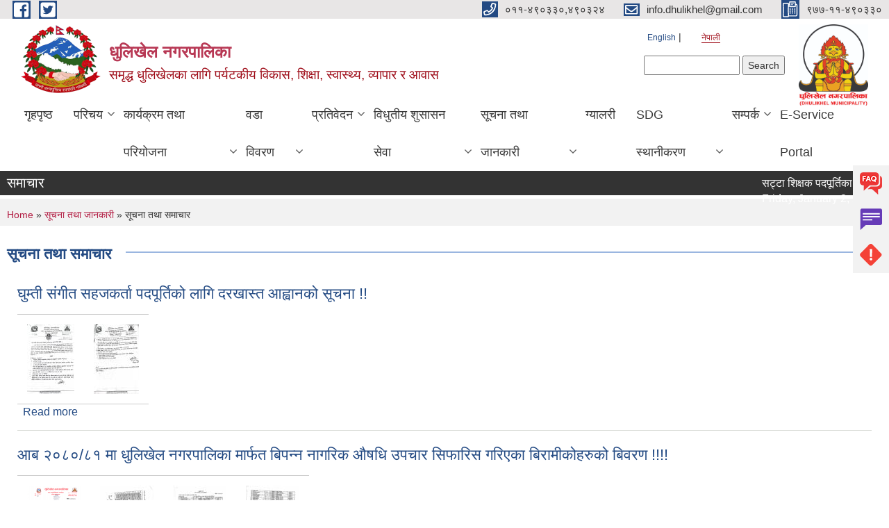

--- FILE ---
content_type: text/html; charset=utf-8
request_url: https://dhulikhelmun.gov.np/ne/news-notices?page=8
body_size: 12248
content:
<!DOCTYPE html PUBLIC "-//W3C//DTD XHTML+RDFa 1.0//EN"
  "http://www.w3.org/MarkUp/DTD/xhtml-rdfa-1.dtd">
<html xmlns="http://www.w3.org/1999/xhtml" xml:lang="ne" version="XHTML+RDFa 1.0" dir="ltr"
  xmlns:content="http://purl.org/rss/1.0/modules/content/"
  xmlns:dc="http://purl.org/dc/terms/"
  xmlns:foaf="http://xmlns.com/foaf/0.1/"
  xmlns:og="http://ogp.me/ns#"
  xmlns:rdfs="http://www.w3.org/2000/01/rdf-schema#"
  xmlns:sioc="http://rdfs.org/sioc/ns#"
  xmlns:sioct="http://rdfs.org/sioc/types#"
  xmlns:skos="http://www.w3.org/2004/02/skos/core#"
  xmlns:xsd="http://www.w3.org/2001/XMLSchema#">

<head profile="http://www.w3.org/1999/xhtml/vocab">
  <meta http-equiv="Content-Type" content="text/html; charset=utf-8" />
<meta name="Generator" content="Municipality Website" />
<link rel="shortcut icon" href="https://dhulikhelmun.gov.np/misc/favicon.ico" type="image/vnd.microsoft.icon" />
<meta charset="UTF-8">
<meta name="theme-color" content="#053775">
<meta name="viewport" content="width=device-width, initial-scale=1, user-scalable=0,  target-densitydpi=device-dpi">
<title>सूचना तथा समाचार | धुलिखेल नगरपालिका</title>
<meta property="og:image" content="http://202.45.144.235/sites/all/themes/newmun/oglogo.png">
<meta http-equiv="X-UA-Compatible" content="IE=edge">
<meta name="msapplication-TileColor" content="#ffffff">
<meta name="msapplication-TileImage" content="favicon/ms-icon-144x144.png">
<meta name="theme-color" content="#ffffff">

<!-- *************** Google Font *************** -->
<link href="https://fonts.googleapis.com/css?family=Poppins:300,400,500,600,700" rel="stylesheet">
<link href="https://fonts.googleapis.com/css?family=Mukta" rel="stylesheet">

<!-- *************** Font Awesome *************** -->
<link href="sites/all/themes/newmun/fonts/font-awesome-5-0-1/css/fontawesome-all.min.css" rel="stylesheet" type="text/css" />
<style type="text/css" media="all">
@import url("https://dhulikhelmun.gov.np/modules/system/system.base.css?spk3t9");
@import url("https://dhulikhelmun.gov.np/modules/system/system.menus.css?spk3t9");
@import url("https://dhulikhelmun.gov.np/modules/system/system.messages.css?spk3t9");
@import url("https://dhulikhelmun.gov.np/modules/system/system.theme.css?spk3t9");
</style>
<style type="text/css" media="all">
@import url("https://dhulikhelmun.gov.np/modules/field/theme/field.css?spk3t9");
@import url("https://dhulikhelmun.gov.np/modules/node/node.css?spk3t9");
@import url("https://dhulikhelmun.gov.np/modules/poll/poll.css?spk3t9");
@import url("https://dhulikhelmun.gov.np/modules/search/search.css?spk3t9");
@import url("https://dhulikhelmun.gov.np/modules/user/user.css?spk3t9");
@import url("https://dhulikhelmun.gov.np/sites/all/modules/views/css/views.css?spk3t9");
@import url("https://dhulikhelmun.gov.np/sites/all/modules/ckeditor/css/ckeditor.css?spk3t9");
</style>
<style type="text/css" media="all">
@import url("https://dhulikhelmun.gov.np/sites/all/modules/colorbox/styles/default/colorbox_style.css?spk3t9");
@import url("https://dhulikhelmun.gov.np/sites/all/modules/ctools/css/ctools.css?spk3t9");
@import url("https://dhulikhelmun.gov.np/modules/locale/locale.css?spk3t9");
@import url("https://dhulikhelmun.gov.np/sites/all/modules/text_resize/text_resize.css?spk3t9");
</style>
<style type="text/css" media="all">
@import url("https://dhulikhelmun.gov.np/sites/all/themes/newmun-old/js/vendor/bootstrap/css/bootstrap.min.css?spk3t9");
@import url("https://dhulikhelmun.gov.np/sites/all/themes/newmun-old/js/vendor/bootstrap/css/bootstrap-theme.min.css?spk3t9");
@import url("https://dhulikhelmun.gov.np/sites/all/themes/newmun-old/js/vendor/slick-1-9/slick.css?spk3t9");
@import url("https://dhulikhelmun.gov.np/sites/all/themes/newmun-old/js/vendor/slick-1-9/slick-theme.css?spk3t9");
@import url("https://dhulikhelmun.gov.np/sites/all/themes/newmun-old/js/vendor/malihu-custom-scroll/jquery.mCustomScrollbar.min.css?spk3t9");
@import url("https://dhulikhelmun.gov.np/sites/all/themes/newmun-old/css/common/main.css?spk3t9");
@import url("https://dhulikhelmun.gov.np/sites/all/themes/newmun-old/css/common/pp.css?spk3t9");
@import url("https://dhulikhelmun.gov.np/sites/all/themes/newmun-old/css/common/header.css?spk3t9");
@import url("https://dhulikhelmun.gov.np/sites/all/themes/newmun-old/css/common/footer.css?spk3t9");
@import url("https://dhulikhelmun.gov.np/sites/all/themes/newmun-old/css/theme/theme-red-blue.css?spk3t9");
@import url("https://dhulikhelmun.gov.np/sites/all/themes/newmun-old/css/pages/home-Municipality.css?spk3t9");
@import url("https://dhulikhelmun.gov.np/sites/all/themes/newmun-old/css/pages/gallery.css?spk3t9");
@import url("https://dhulikhelmun.gov.np/sites/all/themes/newmun-old/css/common/inner-page.css?spk3t9");
@import url("https://dhulikhelmun.gov.np/sites/all/themes/newmun-old/css/pages/note.css?spk3t9");
@import url("https://dhulikhelmun.gov.np/sites/all/themes/newmun-old/css/pages/contact.css?spk3t9");
</style>

<!--[if lte IE 7]>
<link type="text/css" rel="stylesheet" href="https://dhulikhelmun.gov.np/sites/all/themes/newmun-old/css/ie.css?spk3t9" media="all" />
<![endif]-->

<!--[if IE 6]>
<link type="text/css" rel="stylesheet" href="https://dhulikhelmun.gov.np/sites/all/themes/newmun-old/css/ie6.css?spk3t9" media="all" />
<![endif]-->

</head>
<body class="html not-front not-logged-in no-sidebars page-news-notices i18n-ne footer-columns" >
  <div id="skip-link">
    <a href="#main-content" class="element-invisible element-focusable">Skip to main content</a>
  </div>
        

<div class="sticky">
        <a href="/faq">
		<img src = "/sites/all/themes/newmun/img/icons/faq.png">            
            <span>FAQs</span>
        </a>
        <a href="/grievance">
            <img src="/sites/all/themes/newmun/img/icons/Group_215.png">            <span>Complain</span>
        </a>
		<a href="/problem-registration">
            <img src="/sites/all/themes/newmun/img/icons/Group_217.png">            <span>Problems</span>
        </a>
    </div>
    <header>
        <button id="menu-toggle">
            <div id="hamburger">
                <span></span>
                <span></span>
                <span></span>
            </div>
            <div id="cross">
                <span></span>
                <span></span>
            </div>
        </button>
        <div class="header-top">
            <div class="container flex-container">
                <div class="top-left">
                    <a href="https://www.facebook.com/DhulikhelMun/">
                      <img src="/sites/all/themes/newmun/img/icons/fb.png"> 
                    </a>

                    <a href="https://twitter.com/dhulikhelmun">
                        <img src="/sites/all/themes/newmun/img/icons/tter.png">					       </a>
                    <div class="first">
                        <div class="translate">
                            <ul class="language-switcher-locale-url"><li class="en first"><a href="/en/news-notices" class="language-link" xml:lang="en" title="News and Notices">English</a></li>
<li class="ne last active"><a href="/ne/news-notices" class="language-link active" xml:lang="ne" title="सूचना तथा समाचार">नेपाली</a></li>
</ul>                        </div>
                        <button class="search-mobile">
                              <div class="region region-search-box">
    <div id="block-search-form" class="block block-search">

    
  <div class="content">
    <form action="/ne/news-notices?page=8" method="post" id="search-block-form" accept-charset="UTF-8"><div><div class="container-inline">
      <h2 class="element-invisible">Search form</h2>
    <div class="form-item form-type-textfield form-item-search-block-form">
  <label class="element-invisible" for="edit-search-block-form--2">Search </label>
 <input title="Enter the terms you wish to search for." type="text" id="edit-search-block-form--2" name="search_block_form" value="" size="15" maxlength="128" class="form-text" />
</div>
<div class="form-actions form-wrapper" id="edit-actions"><input type="submit" id="edit-submit" name="op" value="Search" class="form-submit" /></div><input type="hidden" name="form_build_id" value="form-gOqv7Pv7MZMf2E2oU50y2dRbn6uFLMTrfPutaKDjjWs" />
<input type="hidden" name="form_id" value="search_block_form" />
</div>
</div></form>  </div>
</div>
  </div>
                            <button class="close">X</button>
                        </button>
                    </div>
                </div>
                <div class="top-right">

                    <a href="tel:०११-४९०३३०,४९०३२४">
                        <img src="/sites/all/themes/newmun/img/icons/Path_39.png">						
                        <span>०११-४९०३३०,४९०३२४</span>
                    </a>
                    <a href="mailto:info.dhulikhel@gmail.com">
					<img src="/sites/all/themes/newmun/img/icons/Path_38.png">					  
                        <span>info.dhulikhel@gmail.com</span>
                    </a>
                    <a href="tel:९७७-११-४९०३३०">
                        <img src="/sites/all/themes/newmun/img/icons/Group_142.png">						
                        <span>९७७-११-४९०३३०</span>
                    </a>
                    <!-- <button class="btn-search-toggler">
                        <img src="sites/all/themes/newmun/img/icons/icon-search.svg" alt="" class="svg">
                    </button> -->
                </div>
            </div>
            
        </div>
        <nav class="header-bottom">
            <div class="container flex-container">
                <div class="layer-1">
                    <a class="logo-mobile" href="/ne">
                       <img src="/sites/all/themes/newmun/new_logo.png">				   </a>
                    <a class="logo-main" href="/ne">
                        <img src="/sites/all/themes/newmun/new_logo.png" ">
                        <span>
                            <span>धुलिखेल नगरपालिका</span>
                            <span>समृद्ध धुलिखेलका लागि पर्यटकीय विकास, शिक्षा, स्वास्थ्य, व्यापार र आवास</span>
                        </span>
                    </a>
                    <div class="flex-row pull-right low-right">
                        <div class="first">
                            <div class="translate">
                            <ul class="language-switcher-locale-url"><li class="en first"><a href="/en/news-notices" class="language-link" xml:lang="en" title="News and Notices">English</a></li>
<li class="ne last active"><a href="/ne/news-notices" class="language-link active" xml:lang="ne" title="सूचना तथा समाचार">नेपाली</a></li>
</ul>  <div class="region region-search-box">
      <div class="region region-search-box">
    <div id="block-search-form" class="block block-search">

    
  <div class="content">
    <form action="/ne/news-notices?page=8" method="post" id="search-block-form" accept-charset="UTF-8"><div><div class="container-inline">
      <h2 class="element-invisible">Search form</h2>
    <div class="form-item form-type-textfield form-item-search-block-form">
  <label class="element-invisible" for="edit-search-block-form--2">Search </label>
 <input title="Enter the terms you wish to search for." type="text" id="edit-search-block-form--2" name="search_block_form" value="" size="15" maxlength="128" class="form-text" />
</div>
<div class="form-actions form-wrapper" id="edit-actions"><input type="submit" id="edit-submit" name="op" value="Search" class="form-submit" /></div><input type="hidden" name="form_build_id" value="form-gOqv7Pv7MZMf2E2oU50y2dRbn6uFLMTrfPutaKDjjWs" />
<input type="hidden" name="form_id" value="search_block_form" />
</div>
</div></form>  </div>
</div>
  </div>
  </div>
							</div>
							 
                            </div>
												<div class="second">
                            <img style="max-width:100px;" src="https://dhulikhelmun.gov.np/sites/dhulikhelmun.gov.np/files/img/dhulikhel%20mun%20logo.jpg" alt="Local Government Logo">
                        </div>
						   <?php// endif; ?>
                    </div>
                </div>
                <div class="layer-2">
				<div class="col-md-12">
  <div class="region region-navigation">
    <div id="block-system-main-menu" class="block block-system block-menu">

    
  <div class="content">
    <ul class="main-nav"><li ><a href="/ne" title="">गृहपृष्ठ</a></li><li class=has-child><a href="/ne" title="">परिचय</a><ul class="custom-drop-menu gradient-bg-grey"><li ><a href="/ne/node/3">संक्षिप्त परिचय</a></li><li ><a href="/ne/node/6">संगठनात्मक स्वरुप</a></li><li ><a href="/ne/elected-officials" title="">जनप्रतिनिधि</a></li><li ><a href="/ne/staff" title="">कर्मचारीहरु</a></li><li ><a href="/ne/content/gis-%E0%A4%B8%E0%A5%8D%E0%A4%B0%E0%A5%8B%E0%A4%A4-%E0%A4%A8%E0%A4%95%E0%A5%8D%E0%A4%B6%E0%A4%BE%E0%A4%B9%E0%A4%B0%E0%A5%81">GIS स्रोत नक्शाहरु</a></li></ul></li><li class=has-child><a href="/ne" title="">कार्यक्रम तथा परियोजना</a><ul class="custom-drop-menu gradient-bg-grey"><li ><a href="/ne/budget-program" title="">बजेट तथा कार्यक्रम</a></li><li ><a href="/ne/plan-project" title="">योजना तथा परियोजना</a></li></ul></li><li class=has-child><a href="http://dhulikhelmun.gov.np/ne/ward-profile" title="">वडा विवरण</a><ul class="custom-drop-menu gradient-bg-grey"><li ><a href="/ne/ward-no-1">वडा नं १</a></li><li ><a href="/ne/ward-no-2">वडा नं २</a></li><li ><a href="/ne/ward-no-3">वडा नं ३</a></li><li ><a href="/ne/ward-no-4">वडा नं ४</a></li><li ><a href="/ne/ward-no-5">वडा नं ५</a></li><li ><a href="/ne/ward-no-6">वडा नं ६</a></li><li ><a href="/ne/ward-no-7">वडा नं ७</a></li><li ><a href="/ne/ward-no-8">वडा नं ८</a></li><li ><a href="/ne/ward-no-9">वडा नं ९</a></li><li ><a href="/ne/ward-no-10">वडा नं १०</a></li><li ><a href="/ne/ward-no-11">वडा नं ११</a></li><li ><a href="/ne/ward-no-12">वडा नं १२</a></li></ul></li><li class=has-child><a href="/ne" title="">प्रतिवेदन</a><ul class="custom-drop-menu gradient-bg-grey"><li ><a href="/ne/annual-progress-report" title="">वार्षिक प्रगति प्रतिवेदन</a></li><li ><a href="/ne/trimester-progress-report" title="">चौमासिक प्रगति प्रतिवेदन</a></li><li ><a href="/ne/audit-report" title="">लेखा परीक्षण प्रतिवेदन</a></li><li ><a href="/ne/public-hearing" title="">सार्वजनिक सुनुवाई</a></li><li ><a href="/ne/public-audit" title="">सार्वजनिक परीक्षण</a></li><li ><a href="/ne/social-audit" title="">सामाजिक परिक्षण</a></li><li ><a href="/ne/publications" title="">प्रकाशन</a></li><li ><a href="/ne/node/97">मासिक प्रतिवेदन</a></li></ul></li><li class=has-child><a href="/ne" title="">विधुतीय शुसासन सेवा</a><ul class="custom-drop-menu gradient-bg-grey"><li class=has-child><a href="/ne" title="">घटना दर्ता</a><ul class="custom-drop-menu gradient-bg-grey"><li ><a href="/ne/node/77">अनलाईन घटनादर्ता</a></li></ul></li><li ><a href="/ne/social-security" title="">सामाजिक सुरक्षा</a></li><li ><a href="/ne/citizen-charter" title="">नागरिक वडापत्र</a></li><li ><a href="/ne/application-letter" title="">निवेदनको ढाँचा</a></li><li ><a href="/ne/node/92">Group SMS Service</a></li><li ><a href="/ne/content/%E0%A4%AA%E0%A4%A6%E0%A4%AA%E0%A5%82%E0%A4%B0%E0%A5%8D%E0%A4%A4%E0%A4%BF">पदपूर्ति</a></li><li ><a href="/ne/emergency-number" title="">अति आवश्यक नम्बरहरु</a></li><li ><a href="/ne/faq" title="">प्राय सोधिने प्रश्नहरु</a></li><li ><a href="/ne/services" title="">सेवाहरु</a></li></ul></li><li class=has-child><a href="/ne" title="" class="active-trail">सूचना तथा जानकारी</a><ul class="custom-drop-menu gradient-bg-grey"><li ><a href="/ne/news-notices" title="" class="active-trail active">सूचना तथा समाचार</a></li><li ><a href="/ne/public-procurement-tender-notices" title="">सार्वजनिक खरिद/बोलपत्र सूचना</a></li><li ><a href="/ne/act-law-directives" title="">ऐन कानुन निर्देशिका</a></li><li ><a href="/ne/tax-and-fees" title="">कर तथा शुल्कहरु</a></li><li class=has-child><a href="/ne/decisions" title="">निर्णयहरु</a><ul class="custom-drop-menu gradient-bg-grey"><li ><a href="/ne/municipal-council-decision" title="">नगर परिषदका निर्णयहरु</a></li><li ><a href="/ne/municipal-board-decision" title="">नगरपालिका बोर्डको निर्णयहरु</a></li><li ><a href="/ne/municipal-decision" title="">नगरपालिकाका निर्णयहरु</a></li></ul></li><li ><a href="/ne/content/%E0%A4%A4%E0%A4%A5%E0%A5%8D%E0%A4%AF%E0%A4%BE%E0%A4%99%E0%A5%8D%E0%A4%95%E0%A4%B9%E0%A4%B0%E0%A5%81" title="">तथ्याङ्कहरु</a></li><li ><a href="/ne/content/%E0%A4%AE%E0%A5%8C%E0%A4%9C%E0%A5%81%E0%A4%A6%E0%A4%BE-%E0%A4%B8%E0%A5%82%E0%A4%9A%E0%A5%80-%E0%A4%A6%E0%A4%B0%E0%A5%8D%E0%A4%A4%E0%A4%BE">मौजुदा सूची दर्ता</a></li></ul></li><li ><a href="/ne/photo-gallery" title="">ग्यालरी</a></li><li class=has-child><a href="/ne" title="">SDG  स्थानीकरण</a><ul class="custom-drop-menu gradient-bg-grey"><li ><a href="/ne" title="">SDG Localization (दिगो विकासको स्थानीकरण)</a></li><li ><a href="/ne/content/sdg-localization-%E0%A4%A6%E0%A4%BF%E0%A4%97%E0%A5%8B-%E0%A4%B5%E0%A4%BF%E0%A4%95%E0%A4%BE%E0%A4%B8%E0%A4%95%E0%A5%8B-%E0%A4%B8%E0%A5%8D%E0%A4%A5%E0%A4%BE%E0%A4%A8%E0%A5%80%E0%A4%95%E0%A4%B0%E0%A4%A3">SDG Localization (दिगो विकासको स्थानीकरण)</a></li></ul></li><li class=has-child><a href="/ne" title="">सम्पर्क</a><ul class="custom-drop-menu gradient-bg-grey"><li ><a href="/ne/content/%E0%A4%9C%E0%A4%A8%E0%A4%AA%E0%A5%8D%E0%A4%B0%E0%A4%A4%E0%A4%BF%E0%A4%A8%E0%A4%BF%E0%A4%A7%E0%A4%BF-%E0%A4%9C%E0%A5%8D%E0%A4%AF%E0%A5%82%E0%A4%B9%E0%A4%B0%E0%A5%81%E0%A4%95%E0%A5%8B-%E0%A4%B8%E0%A4%AE%E0%A5%8D%E0%A4%AA%E0%A4%B0%E0%A5%8D%E0%A4%95-%E0%A4%B5%E0%A4%BF%E0%A4%B5%E0%A4%B0%E0%A4%A3">जनप्रतिनिधि ज्यूहरुको सम्पर्क विवरण</a></li><li ><a href="/ne/content/%E0%A4%B5%E0%A4%A1%E0%A4%BE-%E0%A4%B8%E0%A4%9A%E0%A4%BF%E0%A4%B5%E0%A4%B9%E0%A4%B0%E0%A5%81%E0%A4%95%E0%A5%8B-%E0%A4%B8%E0%A4%AE%E0%A5%8D%E0%A4%AA%E0%A4%B0%E0%A5%8D%E0%A4%95-%E0%A4%B5%E0%A4%BF%E0%A4%B5%E0%A4%B0%E0%A4%A3">वडा सचिवहरुको सम्पर्क विवरण</a></li><li ><a href="/ne/content/%E0%A4%A8%E0%A4%97%E0%A4%B0-%E0%A4%95%E0%A4%BE%E0%A4%B0%E0%A5%8D%E0%A4%AF%E0%A4%AA%E0%A4%BE%E0%A4%B2%E0%A4%BF%E0%A4%95%E0%A4%BE-%E0%A4%AA%E0%A4%A6%E0%A4%BE%E0%A4%A7%E0%A4%BF%E0%A4%95%E0%A4%BE%E0%A4%B0%E0%A5%80-%E0%A4%9C%E0%A5%8D%E0%A4%AF%E0%A5%82%E0%A4%B9%E0%A4%B0%E0%A5%81">नगर कार्यपालिका पदाधिकारी ज्यूहरुको सम्पर्क विवरण</a></li><li ><a href="/ne/content/%E0%A4%B8%E0%A4%BE%E0%A4%AE%E0%A4%BE%E0%A4%9C%E0%A4%BF%E0%A4%95-%E0%A4%AA%E0%A4%B0%E0%A4%BF%E0%A4%9A%E0%A4%BE%E0%A4%B2%E0%A4%95%E0%A4%B9%E0%A4%B0%E0%A5%81%E0%A4%95%E0%A5%8B-%E0%A4%B8%E0%A4%AE%E0%A5%8D%E0%A4%AA%E0%A4%B0%E0%A5%8D%E0%A4%95-%E0%A4%B5%E0%A4%BF%E0%A4%B5%E0%A4%B0%E0%A4%A3">सामाजिक परिचालकहरुको सम्पर्क विवरण</a></li></ul></li><li ><a href="https://eservice.dhulikhelmun.gov.np/" title="node/1033">E-Service Portal</a></li></ul>  </div>
</div>
  </div>
				</div>
				
                </div>
            </div>
            <span class="active-hover"></span>
        </nav>
    </header>
	<main>
	       		<section class="header-notice">

            <div class="notice">                 
     <div class="region region-newsticker">
    <div id="block-views-news-events-block-12" class="block block-views">
 <div class="container flex-container font-popins">
    <h4>समाचार</h4>
                      <div class="notice-slider" style="position: absolute;margin-top: 7px; margin-left: 65px;">
                       
                      
  <div class="content">
     <marquee id="test" behavior="scroll" scrolldelay="100" scrollamount="4" onmouseover="document.all.test.stop()" onmouseout="document.all.test.start()">
	<div class="view view-news-events view-id-news_events view-display-id-block_12 view-dom-id-111d024a0246f4d8c5b7c1b510cb2684">
        
  
  
      <div class="view-content">
        <div class="views-row views-row-1 views-row-odd views-row-first">
      
  <div class="views-field views-field-title">        <span class="field-content"><a href="/ne/content/%E0%A4%B8%E0%A4%9F%E0%A5%8D%E0%A4%9F%E0%A4%BE-%E0%A4%B6%E0%A4%BF%E0%A4%95%E0%A5%8D%E0%A4%B7%E0%A4%95-%E0%A4%AA%E0%A4%A6%E0%A4%AA%E0%A5%82%E0%A4%B0%E0%A5%8D%E0%A4%A4%E0%A4%BF%E0%A4%95%E0%A4%BE-%E0%A4%B2%E0%A4%BE%E0%A4%97%E0%A4%BF-%E0%A4%A6%E0%A4%B0%E0%A4%96%E0%A4%BE%E0%A4%B8%E0%A5%8D%E0%A4%A4-%E0%A4%86%E0%A4%B9%E0%A5%8D%E0%A4%B5%E0%A4%BE%E0%A4%A8-%E0%A4%97%E0%A4%B0%E0%A4%BF%E0%A4%8F%E0%A4%95%E0%A5%8B-%E0%A4%B8%E0%A4%AE%E0%A5%8D%E0%A4%AC%E0%A4%A8%E0%A5%8D%E0%A4%A7%E0%A4%BF-%E0%A4%A7%E0%A5%81%E0%A4%B2%E0%A4%BF%E0%A4%96%E0%A5%87%E0%A4%B2-%E0%A4%A8%E0%A4%97%E0%A4%B0%E0%A4%AA%E0%A4%BE%E0%A4%B2%E0%A4%BF%E0%A4%95%E0%A4%BE%E0%A4%95%E0%A5%8B-%E0%A4%B8%E0%A5%82%E0%A4%9A%E0%A4%A8%E0%A4%BE">सट्टा शिक्षक पदपूर्तिका लागि दरखास्त आह्वान गरिएको सम्बन्धि धुलिखेल नगरपालिकाको  सूचना !!</a></span>  </div>  
  <div class="views-field views-field-created">        <span class="field-content">Friday, January 2, 2026 - 12:08</span>  </div>  </div>
  <div class="views-row views-row-2 views-row-even">
      
  <div class="views-field views-field-title">        <span class="field-content"><a href="/ne/content/%E0%A4%A4%E0%A4%B9%E0%A4%B5%E0%A5%83%E0%A4%A6%E0%A5%8D%E0%A4%A7%E0%A4%BF%E0%A4%95%E0%A5%8B-%E0%A4%B2%E0%A4%BE%E0%A4%97%E0%A4%BF-%E0%A4%A8%E0%A4%BF%E0%A4%AC%E0%A5%87%E0%A4%A6%E0%A4%A8-%E0%A4%A6%E0%A4%B0%E0%A5%8D%E0%A4%A4%E0%A4%BE-%E0%A4%97%E0%A4%B0%E0%A5%8D%E0%A4%A8%E0%A5%87-%E0%A4%B8%E0%A4%AE%E0%A5%8D%E0%A4%AC%E0%A4%A8%E0%A5%8D%E0%A4%A7%E0%A4%BF-%E0%A4%A7%E0%A5%81%E0%A4%B2%E0%A4%BF%E0%A4%96%E0%A5%87%E0%A4%B2-%E0%A4%A8%E0%A4%97%E0%A4%B0%E0%A4%AA%E0%A4%BE%E0%A4%B2%E0%A4%BF%E0%A4%95%E0%A4%BE%E0%A4%95%E0%A5%8B-%E0%A4%B8%E0%A5%82%E0%A4%9A%E0%A4%A8%E0%A4%BE">तहवृद्धिको लागि निबेदन दर्ता गर्ने सम्बन्धि धुलिखेल नगरपालिकाको सूचना !!</a></span>  </div>  
  <div class="views-field views-field-created">        <span class="field-content">Friday, January 2, 2026 - 10:30</span>  </div>  </div>
  <div class="views-row views-row-3 views-row-odd">
      
  <div class="views-field views-field-title">        <span class="field-content"><a href="/ne/content/%E0%A4%95%E0%A4%B5%E0%A4%BE%E0%A4%A1%E0%A5%80-%E0%A4%95%E0%A4%B0-%E0%A4%B8%E0%A4%82%E0%A4%95%E0%A4%B2%E0%A4%A8%E0%A4%95%E0%A5%8B-%E0%A4%B2%E0%A4%BE%E0%A4%97%E0%A4%BF-%E0%A4%A0%E0%A5%87%E0%A4%95%E0%A5%8D%E0%A4%95%E0%A4%BE-%E0%A4%86%E0%A4%B9%E0%A5%8D%E0%A4%B5%E0%A4%BE%E0%A4%A8-%E0%A4%B8%E0%A4%AE%E0%A5%8D%E0%A4%AC%E0%A4%A8%E0%A5%8D%E0%A4%A7%E0%A4%BF-%E0%A4%A7%E0%A5%81%E0%A4%B2%E0%A4%BF%E0%A4%96%E0%A5%87%E0%A4%B2-%E0%A4%A8%E0%A4%97%E0%A4%B0%E0%A4%AA%E0%A4%BE%E0%A4%B2%E0%A4%BF%E0%A4%95%E0%A4%BE%E0%A4%95%E0%A5%8B-%E0%A4%B8%E0%A5%82%E0%A4%9A%E0%A4%A8%E0%A4%BE">कवाडी कर संकलनको लागि  ठेक्का आह्वान सम्बन्धि धुलिखेल नगरपालिकाको सूचना !!</a></span>  </div>  
  <div class="views-field views-field-created">        <span class="field-content">Monday, December 29, 2025 - 00:00</span>  </div>  </div>
  <div class="views-row views-row-4 views-row-even">
      
  <div class="views-field views-field-title">        <span class="field-content"><a href="/ne/content/%E0%A4%B8%E0%A4%82%E0%A4%95%E0%A5%8D%E0%A4%B7%E0%A4%BF%E0%A4%AA%E0%A5%8D%E0%A4%A4-%E0%A4%B8%E0%A5%81%E0%A4%9A%E0%A5%80-%E0%A4%AA%E0%A5%8D%E0%A4%B0%E0%A4%95%E0%A4%BE%E0%A4%B6%E0%A4%A8-%E0%A4%97%E0%A4%B0%E0%A4%BF%E0%A4%8F%E0%A4%95%E0%A5%8B-%E0%A4%B8%E0%A4%AE%E0%A5%8D%E0%A4%AC%E0%A4%A8%E0%A5%8D%E0%A4%A7%E0%A4%AE%E0%A4%BE">संक्षिप्त सुची प्रकाशन गरिएको सम्बन्धमा |</a></span>  </div>  
  <div class="views-field views-field-created">        <span class="field-content">Friday, December 19, 2025 - 17:35</span>  </div>  </div>
  <div class="views-row views-row-5 views-row-odd">
      
  <div class="views-field views-field-title">        <span class="field-content"><a href="/ne/content/%E0%A4%A8%E0%A4%AE%E0%A5%81%E0%A4%A8%E0%A4%BE-%E0%A4%AC%E0%A4%BE%E0%A4%B2-%E0%A4%B5%E0%A4%BF%E0%A4%95%E0%A4%BE%E0%A4%B8-%E0%A4%95%E0%A5%87%E0%A4%A8%E0%A5%8D%E0%A4%A6%E0%A5%8D%E0%A4%B0-%E0%A4%B8%E0%A4%82%E0%A4%9A%E0%A4%BE%E0%A4%B2%E0%A4%A8%E0%A4%95%E0%A5%8B-%E0%A4%B2%E0%A4%BE%E0%A4%97%E0%A4%BF-%E0%A4%AA%E0%A5%8D%E0%A4%B0%E0%A4%B8%E0%A5%8D%E0%A4%A4%E0%A4%BE%E0%A4%AC-%E0%A4%B8%E0%A4%B9%E0%A4%BF%E0%A4%A4-%E0%A4%A8%E0%A4%BF%E0%A4%AC%E0%A5%87%E0%A4%A6%E0%A4%A8-%E0%A4%AA%E0%A5%87%E0%A4%B6-%E0%A4%97%E0%A4%B0%E0%A5%8D%E0%A4%A8%E0%A5%87-%E0%A4%B8%E0%A4%AE%E0%A5%8D%E0%A4%AC%E0%A4%A8%E0%A5%8D%E0%A4%A7%E0%A4%BF-%E0%A4%A7%E0%A5%81%E0%A4%B2%E0%A4%BF%E0%A4%96%E0%A5%87%E0%A4%B2">नमुना बाल विकास केन्द्र संचालनको लागि प्रस्ताब सहित निबेदन पेश गर्ने सम्बन्धि धुलिखेल नगरपालिकाको सूचना !!</a></span>  </div>  
  <div class="views-field views-field-created">        <span class="field-content">Wednesday, December 3, 2025 - 16:25</span>  </div>  </div>
  <div class="views-row views-row-6 views-row-even">
      
  <div class="views-field views-field-title">        <span class="field-content"><a href="/ne/content/%E0%A4%95%E0%A4%BF%E0%A4%B8%E0%A4%BE%E0%A4%A8-%E0%A4%B8%E0%A5%82%E0%A4%9A%E0%A5%80%E0%A4%95%E0%A4%B0%E0%A4%A3-%E0%A4%B8%E0%A4%B9%E0%A4%9C%E0%A4%95%E0%A4%B0%E0%A5%8D%E0%A4%A4%E0%A4%BE-%E0%A4%97%E0%A4%A3%E0%A4%95-%E0%A4%95%E0%A4%B0%E0%A4%BE%E0%A4%B0-%E0%A4%B8%E0%A5%87%E0%A4%B5%E0%A4%BE%E0%A4%95%E0%A5%8B-%E0%A4%B2%E0%A4%BE%E0%A4%97%E0%A4%BF-%E0%A4%A6%E0%A4%B0%E0%A4%96%E0%A4%BE%E0%A4%B8%E0%A5%8D%E0%A4%A4-%E0%A4%86%E0%A4%B9%E0%A5%8D%E0%A4%B5%E0%A4%BE%E0%A4%A8-%E0%A4%B8%E0%A4%AE%E0%A5%8D%E0%A4%AC%E0%A4%A8%E0%A5%8D%E0%A4%A7%E0%A4%BF-%E0%A4%B8%E0%A5%82%E0%A4%9A%E0%A4%A8%E0%A4%BE">किसान सूचीकरण सहजकर्ता (गणक) करार सेवाको लागि दरखास्त आह्वान सम्बन्धि सूचना !!</a></span>  </div>  
  <div class="views-field views-field-created">        <span class="field-content">Wednesday, December 3, 2025 - 16:21</span>  </div>  </div>
  <div class="views-row views-row-7 views-row-odd">
      
  <div class="views-field views-field-title">        <span class="field-content"><a href="/ne/content/%E0%A4%B0%E0%A4%BE%E0%A4%B7%E0%A5%8D%E0%A4%9F%E0%A5%8D%E0%A4%B0%E0%A4%BF%E0%A4%AF-%E0%A4%A6%E0%A5%88%E0%A4%A8%E0%A4%BF%E0%A4%95-%E0%A4%AA%E0%A4%A4%E0%A5%8D%E0%A4%B0%E0%A4%BF%E0%A4%95%E0%A4%BE%E0%A4%AE%E0%A4%BE-%E0%A4%B8%E0%A5%82%E0%A4%9A%E0%A4%A8%E0%A4%BE-%E0%A4%AA%E0%A5%8D%E0%A4%B0%E0%A4%95%E0%A4%BE%E0%A4%B6%E0%A4%A8-%E0%A4%95%E0%A4%BE%E0%A4%B0%E0%A5%8D%E0%A4%AF%E0%A4%95%E0%A5%8B-%E0%A4%B2%E0%A4%BE%E0%A4%97%E0%A5%80-%E0%A4%B6%E0%A4%BF%E0%A4%B2%E0%A4%AC%E0%A4%A8%E0%A5%8D%E0%A4%A6%E0%A5%80-%E0%A4%AA%E0%A5%8D%E0%A4%B0%E0%A4%B8%E0%A5%8D%E0%A4%A4%E0%A4%BE%E0%A4%AC-%E0%A4%86%E0%A4%B9%E0%A5%8D%E0%A4%B5%E0%A4%BE%E0%A4%A8%E0%A4%95%E0%A5%8B-%E0%A4%B8%E0%A5%82%E0%A4%9A%E0%A4%A8%E0%A4%BE">राष्ट्रिय दैनिक पत्रिकामा सूचना प्रकाशन कार्यको लागी शिलबन्दी प्रस्ताब आह्वानको सूचना !!</a></span>  </div>  
  <div class="views-field views-field-created">        <span class="field-content">Wednesday, December 3, 2025 - 00:00</span>  </div>  </div>
  <div class="views-row views-row-8 views-row-even">
      
  <div class="views-field views-field-title">        <span class="field-content"><a href="/ne/content/%E0%A4%85%E0%A4%A8%E0%A5%8D%E0%A4%A4%E0%A4%BF%E0%A4%AE-%E0%A4%A8%E0%A4%A4%E0%A4%BF%E0%A4%9C%E0%A4%BE-%E0%A4%AA%E0%A5%8D%E0%A4%B0%E0%A4%95%E0%A4%BE%E0%A4%B6%E0%A4%A8-%E0%A4%97%E0%A4%B0%E0%A4%BF%E0%A4%8F%E0%A4%95%E0%A5%8B-%E0%A4%B8%E0%A4%AE%E0%A5%8D%E0%A4%AC%E0%A4%A8%E0%A5%8D%E0%A4%A7%E0%A4%AE%E0%A4%BE-2">अन्तिम नतिजा प्रकाशन गरिएको सम्बन्धमा !!</a></span>  </div>  
  <div class="views-field views-field-created">        <span class="field-content">Monday, December 1, 2025 - 17:14</span>  </div>  </div>
  <div class="views-row views-row-9 views-row-odd">
      
  <div class="views-field views-field-title">        <span class="field-content"><a href="/ne/content/%E0%A4%A6%E0%A5%8B%E0%A4%B8%E0%A5%8D%E0%A4%B0%E0%A5%8B-%E0%A4%AA%E0%A4%B0%E0%A4%BF%E0%A4%95%E0%A5%8D%E0%A4%B7%E0%A4%BE-%E0%A4%B8%E0%A4%82%E0%A4%9A%E0%A4%BE%E0%A4%B2%E0%A4%A8-%E0%A4%A4%E0%A4%BE%E0%A4%B2%E0%A4%BF%E0%A4%95%E0%A4%BE-%E0%A4%B8%E0%A4%AE%E0%A5%8D%E0%A4%AC%E0%A4%A8%E0%A5%8D%E0%A4%A7%E0%A4%BF-%E0%A4%A7%E0%A5%81%E0%A4%B2%E0%A4%BF%E0%A4%96%E0%A5%87%E0%A4%B2-%E0%A4%A8%E0%A4%97%E0%A4%B0%E0%A4%AA%E0%A4%BE%E0%A4%B2%E0%A4%BF%E0%A4%95%E0%A4%BE%E0%A4%95%E0%A5%8B-%E0%A4%B8%E0%A5%82%E0%A4%9A%E0%A4%A8%E0%A4%BE">दोस्रो परिक्षा संचालन तालिका सम्बन्धि धुलिखेल नगरपालिकाको सूचना !!</a></span>  </div>  
  <div class="views-field views-field-created">        <span class="field-content">Monday, December 1, 2025 - 17:13</span>  </div>  </div>
  <div class="views-row views-row-10 views-row-even views-row-last">
      
  <div class="views-field views-field-title">        <span class="field-content"><a href="/ne/content/%E0%A4%B2%E0%A4%BF%E0%A4%96%E0%A4%BF%E0%A4%A4-%E0%A4%AA%E0%A4%B0%E0%A4%BF%E0%A4%95%E0%A5%8D%E0%A4%B7%E0%A4%BE%E0%A4%95%E0%A5%8B-%E0%A4%A8%E0%A4%A4%E0%A4%BF%E0%A4%9C%E0%A4%BE-%E0%A4%AA%E0%A5%8D%E0%A4%B0%E0%A4%95%E0%A4%BE%E0%A4%B6%E0%A4%A8-%E0%A4%97%E0%A4%B0%E0%A4%BF%E0%A4%8F%E0%A4%95%E0%A5%8B-%E0%A4%B8%E0%A4%AE%E0%A5%8D%E0%A4%AC%E0%A4%A8%E0%A5%8D%E0%A4%A7%E0%A4%BF-%E0%A4%A7%E0%A5%81%E0%A4%B2%E0%A4%BF%E0%A4%96%E0%A5%87%E0%A4%B2-%E0%A4%A8%E0%A4%97%E0%A4%B0%E0%A4%AA%E0%A4%BE%E0%A4%B2%E0%A4%BF%E0%A4%95%E0%A4%BE%E0%A4%95%E0%A5%8B-%E0%A4%B8%E0%A5%82%E0%A4%9A%E0%A4%A8%E0%A4%BE-0">लिखित परिक्षाको नतिजा प्रकाशन गरिएको सम्बन्धि धुलिखेल नगरपालिकाको सूचना |</a></span>  </div>  
  <div class="views-field views-field-created">        <span class="field-content">Thursday, November 27, 2025 - 17:59</span>  </div>  </div>
    </div>
  
  
  
  
  
  
</div>	</marquee>
  </div>
   </div>
</div>
</div>
  </div>
            </div>
			             </div>
        </section>
	
    	     
			  <section class="page-title-breadcrumb">
            <div class="container flex-container">
              <div class="breadcrumb">
              <h2 class="element-invisible">You are here</h2><div class="breadcrumb"><a href="/ne">Home</a> » <a href="/ne" title="">सूचना तथा जानकारी</a> » सूचना तथा समाचार</div>			  </div>
            </div>
        </section>
			
			 <section class=" introduction" style="margin-top:25px">
            <div class="container">
                <div class="row" style="margin-bottom:36px">
                    <div class="col-xs-12 col-sm-12 col-md-12{9">
                                                  <div class="intro">
                                <h3 class="section-title border">
                                    <span>
                                       	सूचना तथा समाचार   </span>
                                </h3>
                                
                            </div>

   <div class="region region-content">
    <div id="block-system-main" class="block block-system">

    
  <div class="content">
    <div class="view view-news-events view-id-news_events view-display-id-page view-dom-id-e31991fc3f42cd25e44e9ab042a73cc4">
        
  
  
      <div class="view-content">
        <div class="views-row views-row-1 views-row-odd views-row-first">
    <div id="node-2033" class="node node-article node-teaser clearfix" about="/ne/content/%E0%A4%98%E0%A5%81%E0%A4%AE%E0%A5%8D%E0%A4%A4%E0%A5%80-%E0%A4%B8%E0%A4%82%E0%A4%97%E0%A5%80%E0%A4%A4-%E0%A4%B8%E0%A4%B9%E0%A4%9C%E0%A4%95%E0%A4%B0%E0%A5%8D%E0%A4%A4%E0%A4%BE-%E0%A4%AA%E0%A4%A6%E0%A4%AA%E0%A5%82%E0%A4%B0%E0%A5%8D%E0%A4%A4%E0%A4%BF%E0%A4%95%E0%A5%8B-%E0%A4%B2%E0%A4%BE%E0%A4%97%E0%A4%BF-%E0%A4%A6%E0%A4%B0%E0%A4%96%E0%A4%BE%E0%A4%B8%E0%A5%8D%E0%A4%A4-%E0%A4%86%E0%A4%B9%E0%A5%8D%E0%A4%B5%E0%A4%BE%E0%A4%A8%E0%A4%95%E0%A5%8B-%E0%A4%B8%E0%A5%82%E0%A4%9A%E0%A4%A8%E0%A4%BE" typeof="sioc:Item foaf:Document">

        <h2>
      <a href="/ne/content/%E0%A4%98%E0%A5%81%E0%A4%AE%E0%A5%8D%E0%A4%A4%E0%A5%80-%E0%A4%B8%E0%A4%82%E0%A4%97%E0%A5%80%E0%A4%A4-%E0%A4%B8%E0%A4%B9%E0%A4%9C%E0%A4%95%E0%A4%B0%E0%A5%8D%E0%A4%A4%E0%A4%BE-%E0%A4%AA%E0%A4%A6%E0%A4%AA%E0%A5%82%E0%A4%B0%E0%A5%8D%E0%A4%A4%E0%A4%BF%E0%A4%95%E0%A5%8B-%E0%A4%B2%E0%A4%BE%E0%A4%97%E0%A4%BF-%E0%A4%A6%E0%A4%B0%E0%A4%96%E0%A4%BE%E0%A4%B8%E0%A5%8D%E0%A4%A4-%E0%A4%86%E0%A4%B9%E0%A5%8D%E0%A4%B5%E0%A4%BE%E0%A4%A8%E0%A4%95%E0%A5%8B-%E0%A4%B8%E0%A5%82%E0%A4%9A%E0%A4%A8%E0%A4%BE">घुम्ती संगीत सहजकर्ता पदपूर्तिको लागि दरखास्त आह्वानको सूचना !!</a>
    </h2>
    <span property="dc:title" content="घुम्ती संगीत सहजकर्ता पदपूर्तिको लागि दरखास्त आह्वानको सूचना !!" class="rdf-meta element-hidden"></span>
    
<div class="field field-name-field-image field-type-image field-label-hidden">


                
<table>
<tbody>
 <tr class="grid-field-row odd"><td class="grid-field-col"><a href="https://dhulikhelmun.gov.np/sites/dhulikhelmun.gov.np/files/field/image/viber_image_2024-08-16_16-28-53-224.jpg" title="घुम्ती संगीत सहजकर्ता पदपूर्तिको लागि दरखास्त आह्वानको सूचना !!" class="colorbox" data-colorbox-gallery="gallery-node-2033-IC97MtDDKVk" data-cbox-img-attrs="{&quot;title&quot;: &quot;&quot;, &quot;alt&quot;: &quot;&quot;}"><img typeof="foaf:Image" src="https://dhulikhelmun.gov.np/sites/dhulikhelmun.gov.np/files/styles/thumbnail/public/field/image/viber_image_2024-08-16_16-28-53-224.jpg?itok=O6dakRL9" width="68" height="100" alt="" title="" /></a></td><td class="grid-field-col"><a href="https://dhulikhelmun.gov.np/sites/dhulikhelmun.gov.np/files/field/image/viber_image_2024-08-16_16-28-53-270.jpg" title="घुम्ती संगीत सहजकर्ता पदपूर्तिको लागि दरखास्त आह्वानको सूचना !!" class="colorbox" data-colorbox-gallery="gallery-node-2033-IC97MtDDKVk" data-cbox-img-attrs="{&quot;title&quot;: &quot;&quot;, &quot;alt&quot;: &quot;&quot;}"><img typeof="foaf:Image" src="https://dhulikhelmun.gov.np/sites/dhulikhelmun.gov.np/files/styles/thumbnail/public/field/image/viber_image_2024-08-16_16-28-53-270.jpg?itok=w9cWyS8w" width="65" height="100" alt="" title="" /></a></td> </tr>
</tbody>
</table>

</div>
  <div class="content clearfix">
  
     </div>
  	

      <div class="link-wrapper">
      <ul class="links inline"><li class="node-readmore first last"><a href="/ne/content/%E0%A4%98%E0%A5%81%E0%A4%AE%E0%A5%8D%E0%A4%A4%E0%A5%80-%E0%A4%B8%E0%A4%82%E0%A4%97%E0%A5%80%E0%A4%A4-%E0%A4%B8%E0%A4%B9%E0%A4%9C%E0%A4%95%E0%A4%B0%E0%A5%8D%E0%A4%A4%E0%A4%BE-%E0%A4%AA%E0%A4%A6%E0%A4%AA%E0%A5%82%E0%A4%B0%E0%A5%8D%E0%A4%A4%E0%A4%BF%E0%A4%95%E0%A5%8B-%E0%A4%B2%E0%A4%BE%E0%A4%97%E0%A4%BF-%E0%A4%A6%E0%A4%B0%E0%A4%96%E0%A4%BE%E0%A4%B8%E0%A5%8D%E0%A4%A4-%E0%A4%86%E0%A4%B9%E0%A5%8D%E0%A4%B5%E0%A4%BE%E0%A4%A8%E0%A4%95%E0%A5%8B-%E0%A4%B8%E0%A5%82%E0%A4%9A%E0%A4%A8%E0%A4%BE" rel="tag" title="घुम्ती संगीत सहजकर्ता पदपूर्तिको लागि दरखास्त आह्वानको सूचना !!">Read more<span class="element-invisible"> about घुम्ती संगीत सहजकर्ता पदपूर्तिको लागि दरखास्त आह्वानको सूचना !!</span></a></li>
</ul>    </div>
  
  
</div>
  </div>
  <div class="views-row views-row-2 views-row-even">
    <div id="node-2030" class="node node-article node-teaser clearfix" about="/ne/content/%E0%A4%86%E0%A4%AC-%E0%A5%A8%E0%A5%A6%E0%A5%AE%E0%A5%A6%E0%A5%AE%E0%A5%A7-%E0%A4%AE%E0%A4%BE-%E0%A4%A7%E0%A5%81%E0%A4%B2%E0%A4%BF%E0%A4%96%E0%A5%87%E0%A4%B2-%E0%A4%A8%E0%A4%97%E0%A4%B0%E0%A4%AA%E0%A4%BE%E0%A4%B2%E0%A4%BF%E0%A4%95%E0%A4%BE-%E0%A4%AE%E0%A4%BE%E0%A4%B0%E0%A5%8D%E0%A4%AB%E0%A4%A4-%E0%A4%AC%E0%A4%BF%E0%A4%AA%E0%A4%A8%E0%A5%8D%E0%A4%A8-%E0%A4%A8%E0%A4%BE%E0%A4%97%E0%A4%B0%E0%A4%BF%E0%A4%95-%E0%A4%94%E0%A4%B7%E0%A4%A7%E0%A4%BF-%E0%A4%89%E0%A4%AA%E0%A4%9A%E0%A4%BE%E0%A4%B0-%E0%A4%B8%E0%A4%BF%E0%A4%AB%E0%A4%BE%E0%A4%B0%E0%A4%BF%E0%A4%B8-%E0%A4%97%E0%A4%B0%E0%A4%BF%E0%A4%8F%E0%A4%95%E0%A4%BE-%E0%A4%AC%E0%A4%BF%E0%A4%B0%E0%A4%BE%E0%A4%AE%E0%A5%80%E0%A4%95%E0%A5%8B%E0%A4%B9%E0%A4%B0%E0%A5%81%E0%A4%95%E0%A5%8B" typeof="sioc:Item foaf:Document">

        <h2>
      <a href="/ne/content/%E0%A4%86%E0%A4%AC-%E0%A5%A8%E0%A5%A6%E0%A5%AE%E0%A5%A6%E0%A5%AE%E0%A5%A7-%E0%A4%AE%E0%A4%BE-%E0%A4%A7%E0%A5%81%E0%A4%B2%E0%A4%BF%E0%A4%96%E0%A5%87%E0%A4%B2-%E0%A4%A8%E0%A4%97%E0%A4%B0%E0%A4%AA%E0%A4%BE%E0%A4%B2%E0%A4%BF%E0%A4%95%E0%A4%BE-%E0%A4%AE%E0%A4%BE%E0%A4%B0%E0%A5%8D%E0%A4%AB%E0%A4%A4-%E0%A4%AC%E0%A4%BF%E0%A4%AA%E0%A4%A8%E0%A5%8D%E0%A4%A8-%E0%A4%A8%E0%A4%BE%E0%A4%97%E0%A4%B0%E0%A4%BF%E0%A4%95-%E0%A4%94%E0%A4%B7%E0%A4%A7%E0%A4%BF-%E0%A4%89%E0%A4%AA%E0%A4%9A%E0%A4%BE%E0%A4%B0-%E0%A4%B8%E0%A4%BF%E0%A4%AB%E0%A4%BE%E0%A4%B0%E0%A4%BF%E0%A4%B8-%E0%A4%97%E0%A4%B0%E0%A4%BF%E0%A4%8F%E0%A4%95%E0%A4%BE-%E0%A4%AC%E0%A4%BF%E0%A4%B0%E0%A4%BE%E0%A4%AE%E0%A5%80%E0%A4%95%E0%A5%8B%E0%A4%B9%E0%A4%B0%E0%A5%81%E0%A4%95%E0%A5%8B">आब २०८०/८१ मा धुलिखेल नगरपालिका मार्फत बिपन्न नागरिक औषधि उपचार  सिफारिस गरिएका बिरामीकोहरुको बिवरण !!!!</a>
    </h2>
    <span property="dc:title" content="आब २०८०/८१ मा धुलिखेल नगरपालिका मार्फत बिपन्न नागरिक औषधि उपचार  सिफारिस गरिएका बिरामीकोहरुको बिवरण !!!!" class="rdf-meta element-hidden"></span>
    
<div class="field field-name-field-image field-type-image field-label-hidden">


                                      
<table>
<tbody>
 <tr class="grid-field-row odd"><td class="grid-field-col"><a href="https://dhulikhelmun.gov.np/sites/dhulikhelmun.gov.np/files/field/image/Letter-_2__0.png" title="आब २०८०/८१ मा धुलिखेल नगरपालिका मार्फत बिपन्न नागरिक औषधि उपचार  सिफारिस गरिएका बिरामीकोहरुको बिवरण !!!!" class="colorbox" data-colorbox-gallery="gallery-node-2030-IC97MtDDKVk" data-cbox-img-attrs="{&quot;title&quot;: &quot;&quot;, &quot;alt&quot;: &quot;&quot;}"><img typeof="foaf:Image" src="https://dhulikhelmun.gov.np/sites/dhulikhelmun.gov.np/files/styles/thumbnail/public/field/image/Letter-_2__0.png?itok=FHmAXQaM" width="77" height="100" alt="" title="" /></a></td><td class="grid-field-col"><a href="https://dhulikhelmun.gov.np/sites/dhulikhelmun.gov.np/files/field/image/Anusuchi-13_0.jpg" title="आब २०८०/८१ मा धुलिखेल नगरपालिका मार्फत बिपन्न नागरिक औषधि उपचार  सिफारिस गरिएका बिरामीकोहरुको बिवरण !!!!" class="colorbox" data-colorbox-gallery="gallery-node-2030-IC97MtDDKVk" data-cbox-img-attrs="{&quot;title&quot;: &quot;&quot;, &quot;alt&quot;: &quot;&quot;}"><img typeof="foaf:Image" src="https://dhulikhelmun.gov.np/sites/dhulikhelmun.gov.np/files/styles/thumbnail/public/field/image/Anusuchi-13_0.jpg?itok=lJiegoHg" width="77" height="100" alt="" title="" /></a></td><td class="grid-field-col"><a href="https://dhulikhelmun.gov.np/sites/dhulikhelmun.gov.np/files/field/image/Anusuchi-14_1__1_0.jpg" title="आब २०८०/८१ मा धुलिखेल नगरपालिका मार्फत बिपन्न नागरिक औषधि उपचार  सिफारिस गरिएका बिरामीकोहरुको बिवरण !!!!" class="colorbox" data-colorbox-gallery="gallery-node-2030-IC97MtDDKVk" data-cbox-img-attrs="{&quot;title&quot;: &quot;&quot;, &quot;alt&quot;: &quot;&quot;}"><img typeof="foaf:Image" src="https://dhulikhelmun.gov.np/sites/dhulikhelmun.gov.np/files/styles/thumbnail/public/field/image/Anusuchi-14_1__1_0.jpg?itok=BvqPsEgV" width="77" height="100" alt="" title="" /></a></td><td class="grid-field-col"><a href="https://dhulikhelmun.gov.np/sites/dhulikhelmun.gov.np/files/field/image/Anusuchi-14_2__0.jpg" title="आब २०८०/८१ मा धुलिखेल नगरपालिका मार्फत बिपन्न नागरिक औषधि उपचार  सिफारिस गरिएका बिरामीकोहरुको बिवरण !!!!" class="colorbox" data-colorbox-gallery="gallery-node-2030-IC97MtDDKVk" data-cbox-img-attrs="{&quot;title&quot;: &quot;&quot;, &quot;alt&quot;: &quot;&quot;}"><img typeof="foaf:Image" src="https://dhulikhelmun.gov.np/sites/dhulikhelmun.gov.np/files/styles/thumbnail/public/field/image/Anusuchi-14_2__0.jpg?itok=6HCYvbRu" width="77" height="100" alt="" title="" /></a></td> </tr>
 <tr class="grid-field-row even"><td class="grid-field-col"><a href="https://dhulikhelmun.gov.np/sites/dhulikhelmun.gov.np/files/field/image/Anusuchi-14_3__0.jpg" title="आब २०८०/८१ मा धुलिखेल नगरपालिका मार्फत बिपन्न नागरिक औषधि उपचार  सिफारिस गरिएका बिरामीकोहरुको बिवरण !!!!" class="colorbox" data-colorbox-gallery="gallery-node-2030-IC97MtDDKVk" data-cbox-img-attrs="{&quot;title&quot;: &quot;&quot;, &quot;alt&quot;: &quot;&quot;}"><img typeof="foaf:Image" src="https://dhulikhelmun.gov.np/sites/dhulikhelmun.gov.np/files/styles/thumbnail/public/field/image/Anusuchi-14_3__0.jpg?itok=iWALFcUh" width="77" height="100" alt="" title="" /></a></td> </tr>
</tbody>
</table>

</div>
  <div class="content clearfix">
  
     </div>
  	

      <div class="link-wrapper">
      <ul class="links inline"><li class="node-readmore first last"><a href="/ne/content/%E0%A4%86%E0%A4%AC-%E0%A5%A8%E0%A5%A6%E0%A5%AE%E0%A5%A6%E0%A5%AE%E0%A5%A7-%E0%A4%AE%E0%A4%BE-%E0%A4%A7%E0%A5%81%E0%A4%B2%E0%A4%BF%E0%A4%96%E0%A5%87%E0%A4%B2-%E0%A4%A8%E0%A4%97%E0%A4%B0%E0%A4%AA%E0%A4%BE%E0%A4%B2%E0%A4%BF%E0%A4%95%E0%A4%BE-%E0%A4%AE%E0%A4%BE%E0%A4%B0%E0%A5%8D%E0%A4%AB%E0%A4%A4-%E0%A4%AC%E0%A4%BF%E0%A4%AA%E0%A4%A8%E0%A5%8D%E0%A4%A8-%E0%A4%A8%E0%A4%BE%E0%A4%97%E0%A4%B0%E0%A4%BF%E0%A4%95-%E0%A4%94%E0%A4%B7%E0%A4%A7%E0%A4%BF-%E0%A4%89%E0%A4%AA%E0%A4%9A%E0%A4%BE%E0%A4%B0-%E0%A4%B8%E0%A4%BF%E0%A4%AB%E0%A4%BE%E0%A4%B0%E0%A4%BF%E0%A4%B8-%E0%A4%97%E0%A4%B0%E0%A4%BF%E0%A4%8F%E0%A4%95%E0%A4%BE-%E0%A4%AC%E0%A4%BF%E0%A4%B0%E0%A4%BE%E0%A4%AE%E0%A5%80%E0%A4%95%E0%A5%8B%E0%A4%B9%E0%A4%B0%E0%A5%81%E0%A4%95%E0%A5%8B" rel="tag" title="आब २०८०/८१ मा धुलिखेल नगरपालिका मार्फत बिपन्न नागरिक औषधि उपचार  सिफारिस गरिएका बिरामीकोहरुको बिवरण !!!!">Read more<span class="element-invisible"> about आब २०८०/८१ मा धुलिखेल नगरपालिका मार्फत बिपन्न नागरिक औषधि उपचार  सिफारिस गरिएका बिरामीकोहरुको बिवरण !!!!</span></a></li>
</ul>    </div>
  
  
</div>
  </div>
  <div class="views-row views-row-3 views-row-odd">
    <div id="node-2028" class="node node-article node-teaser clearfix" about="/ne/content/%E0%A4%AE%E0%A5%8C%E0%A4%9C%E0%A5%81%E0%A4%A6%E0%A4%BE-%E0%A4%B8%E0%A5%81%E0%A4%9A%E0%A5%80%E0%A4%AE%E0%A4%BE-%E0%A4%A6%E0%A4%B0%E0%A5%8D%E0%A4%A4%E0%A4%BE-%E0%A4%B8%E0%A4%AE%E0%A5%8D%E0%A4%AC%E0%A4%A8%E0%A5%8D%E0%A4%A7%E0%A4%BF-%E0%A4%A7%E0%A5%81%E0%A4%B2%E0%A4%BF%E0%A4%96%E0%A5%87%E0%A4%B2-%E0%A4%A8%E0%A4%97%E0%A4%B0%E0%A4%AA%E0%A4%BE%E0%A4%B2%E0%A4%BF%E0%A4%95%E0%A4%BE%E0%A4%95%E0%A5%8B-%E0%A4%B8%E0%A5%82%E0%A4%9A%E0%A4%A8%E0%A4%BE" typeof="sioc:Item foaf:Document">

        <h2>
      <a href="/ne/content/%E0%A4%AE%E0%A5%8C%E0%A4%9C%E0%A5%81%E0%A4%A6%E0%A4%BE-%E0%A4%B8%E0%A5%81%E0%A4%9A%E0%A5%80%E0%A4%AE%E0%A4%BE-%E0%A4%A6%E0%A4%B0%E0%A5%8D%E0%A4%A4%E0%A4%BE-%E0%A4%B8%E0%A4%AE%E0%A5%8D%E0%A4%AC%E0%A4%A8%E0%A5%8D%E0%A4%A7%E0%A4%BF-%E0%A4%A7%E0%A5%81%E0%A4%B2%E0%A4%BF%E0%A4%96%E0%A5%87%E0%A4%B2-%E0%A4%A8%E0%A4%97%E0%A4%B0%E0%A4%AA%E0%A4%BE%E0%A4%B2%E0%A4%BF%E0%A4%95%E0%A4%BE%E0%A4%95%E0%A5%8B-%E0%A4%B8%E0%A5%82%E0%A4%9A%E0%A4%A8%E0%A4%BE">मौजुदा सुचीमा दर्ता सम्बन्धि धुलिखेल नगरपालिकाको सूचना !!</a>
    </h2>
    <span property="dc:title" content="मौजुदा सुचीमा दर्ता सम्बन्धि धुलिखेल नगरपालिकाको सूचना !!" class="rdf-meta element-hidden"></span>
    
<div class="field field-name-field-image field-type-image field-label-hidden">


          
<table>
<tbody>
 <tr class="grid-field-row odd"><td class="grid-field-col"><a href="https://dhulikhelmun.gov.np/sites/dhulikhelmun.gov.np/files/field/image/viber_image_2024-07-17_15-26-30-668.jpg" title="मौजुदा सुचीमा दर्ता सम्बन्धि धुलिखेल नगरपालिकाको सूचना !!" class="colorbox" data-colorbox-gallery="gallery-node-2028-IC97MtDDKVk" data-cbox-img-attrs="{&quot;title&quot;: &quot;&quot;, &quot;alt&quot;: &quot;&quot;}"><img typeof="foaf:Image" src="https://dhulikhelmun.gov.np/sites/dhulikhelmun.gov.np/files/styles/thumbnail/public/field/image/viber_image_2024-07-17_15-26-30-668.jpg?itok=q10cSwSN" width="77" height="100" alt="" title="" /></a></td> </tr>
</tbody>
</table>

</div>
  <div class="content clearfix">
  
     </div>
  	

      <div class="link-wrapper">
      <ul class="links inline"><li class="node-readmore first last"><a href="/ne/content/%E0%A4%AE%E0%A5%8C%E0%A4%9C%E0%A5%81%E0%A4%A6%E0%A4%BE-%E0%A4%B8%E0%A5%81%E0%A4%9A%E0%A5%80%E0%A4%AE%E0%A4%BE-%E0%A4%A6%E0%A4%B0%E0%A5%8D%E0%A4%A4%E0%A4%BE-%E0%A4%B8%E0%A4%AE%E0%A5%8D%E0%A4%AC%E0%A4%A8%E0%A5%8D%E0%A4%A7%E0%A4%BF-%E0%A4%A7%E0%A5%81%E0%A4%B2%E0%A4%BF%E0%A4%96%E0%A5%87%E0%A4%B2-%E0%A4%A8%E0%A4%97%E0%A4%B0%E0%A4%AA%E0%A4%BE%E0%A4%B2%E0%A4%BF%E0%A4%95%E0%A4%BE%E0%A4%95%E0%A5%8B-%E0%A4%B8%E0%A5%82%E0%A4%9A%E0%A4%A8%E0%A4%BE" rel="tag" title="मौजुदा सुचीमा दर्ता सम्बन्धि धुलिखेल नगरपालिकाको सूचना !!">Read more<span class="element-invisible"> about मौजुदा सुचीमा दर्ता सम्बन्धि धुलिखेल नगरपालिकाको सूचना !!</span></a></li>
</ul>    </div>
  
  
</div>
  </div>
  <div class="views-row views-row-4 views-row-even">
    <div id="node-2027" class="node node-article node-teaser clearfix" about="/ne/content/%E0%A4%B6%E0%A4%BF%E0%A4%95%E0%A5%8D%E0%A4%B7%E0%A4%95-%E0%A4%AA%E0%A4%A6%E0%A4%AA%E0%A5%82%E0%A4%B0%E0%A5%8D%E0%A4%A4%E0%A4%BF%E0%A4%95%E0%A4%BE-%E0%A4%B2%E0%A4%BE%E0%A4%97%E0%A4%BF-%E0%A4%A6%E0%A4%B0%E0%A4%96%E0%A4%BE%E0%A4%B8%E0%A5%8D%E0%A4%A4-%E0%A4%86%E0%A4%B9%E0%A5%8D%E0%A4%B5%E0%A4%BE%E0%A4%A8-%E0%A4%97%E0%A4%B0%E0%A4%BF%E0%A4%8F%E0%A4%95%E0%A5%8B-%E0%A4%B8%E0%A4%AE%E0%A5%8D%E0%A4%AC%E0%A4%A8%E0%A5%8D%E0%A4%A7%E0%A4%BF-%E0%A4%A7%E0%A5%81%E0%A4%B2%E0%A4%BF%E0%A4%96%E0%A5%87%E0%A4%B2-%E0%A4%A8%E0%A4%97%E0%A4%B0%E0%A4%AA%E0%A4%BE%E0%A4%B2%E0%A4%BF%E0%A4%95%E0%A4%BE%E0%A4%95%E0%A5%8B-%E0%A4%B8%E0%A5%82%E0%A4%9A%E0%A4%A8%E0%A4%BE-6" typeof="sioc:Item foaf:Document">

        <h2>
      <a href="/ne/content/%E0%A4%B6%E0%A4%BF%E0%A4%95%E0%A5%8D%E0%A4%B7%E0%A4%95-%E0%A4%AA%E0%A4%A6%E0%A4%AA%E0%A5%82%E0%A4%B0%E0%A5%8D%E0%A4%A4%E0%A4%BF%E0%A4%95%E0%A4%BE-%E0%A4%B2%E0%A4%BE%E0%A4%97%E0%A4%BF-%E0%A4%A6%E0%A4%B0%E0%A4%96%E0%A4%BE%E0%A4%B8%E0%A5%8D%E0%A4%A4-%E0%A4%86%E0%A4%B9%E0%A5%8D%E0%A4%B5%E0%A4%BE%E0%A4%A8-%E0%A4%97%E0%A4%B0%E0%A4%BF%E0%A4%8F%E0%A4%95%E0%A5%8B-%E0%A4%B8%E0%A4%AE%E0%A5%8D%E0%A4%AC%E0%A4%A8%E0%A5%8D%E0%A4%A7%E0%A4%BF-%E0%A4%A7%E0%A5%81%E0%A4%B2%E0%A4%BF%E0%A4%96%E0%A5%87%E0%A4%B2-%E0%A4%A8%E0%A4%97%E0%A4%B0%E0%A4%AA%E0%A4%BE%E0%A4%B2%E0%A4%BF%E0%A4%95%E0%A4%BE%E0%A4%95%E0%A5%8B-%E0%A4%B8%E0%A5%82%E0%A4%9A%E0%A4%A8%E0%A4%BE-6">शिक्षक पदपूर्तिका लागि दरखास्त आह्वान गरिएको सम्बन्धि धुलिखेल नगरपालिकाको सूचना !!</a>
    </h2>
    <span property="dc:title" content="शिक्षक पदपूर्तिका लागि दरखास्त आह्वान गरिएको सम्बन्धि धुलिखेल नगरपालिकाको सूचना !!" class="rdf-meta element-hidden"></span>
    
<div class="field field-name-field-image field-type-image field-label-hidden">


                
<table>
<tbody>
 <tr class="grid-field-row odd"><td class="grid-field-col"><a href="https://dhulikhelmun.gov.np/sites/dhulikhelmun.gov.np/files/field/image/CamScanner%2007-16-2024%2016.30_01.jpg" title="शिक्षक पदपूर्तिका लागि दरखास्त आह्वान गरिएको सम्बन्धि धुलिखेल नगरपालिकाको सूचना !!" class="colorbox" data-colorbox-gallery="gallery-node-2027-IC97MtDDKVk" data-cbox-img-attrs="{&quot;title&quot;: &quot;&quot;, &quot;alt&quot;: &quot;&quot;}"><img typeof="foaf:Image" src="https://dhulikhelmun.gov.np/sites/dhulikhelmun.gov.np/files/styles/thumbnail/public/field/image/CamScanner%2007-16-2024%2016.30_01.jpg?itok=763Fzzla" width="68" height="100" alt="" title="" /></a></td><td class="grid-field-col"><a href="https://dhulikhelmun.gov.np/sites/dhulikhelmun.gov.np/files/field/image/CamScanner%2007-16-2024%2016.30_02.jpg" title="शिक्षक पदपूर्तिका लागि दरखास्त आह्वान गरिएको सम्बन्धि धुलिखेल नगरपालिकाको सूचना !!" class="colorbox" data-colorbox-gallery="gallery-node-2027-IC97MtDDKVk" data-cbox-img-attrs="{&quot;title&quot;: &quot;&quot;, &quot;alt&quot;: &quot;&quot;}"><img typeof="foaf:Image" src="https://dhulikhelmun.gov.np/sites/dhulikhelmun.gov.np/files/styles/thumbnail/public/field/image/CamScanner%2007-16-2024%2016.30_02.jpg?itok=TJSzE4UP" width="69" height="100" alt="" title="" /></a></td> </tr>
</tbody>
</table>

</div>
<div class="field field-name-body field-type-text-with-summary field-label-hidden"><div class="field-items"><div class="field-item even" property="content:encoded"><p>दरखास्त फारम तलको लिंकबाट प्राप्त गर्न सक्नुहुनेछ|</p></div></div></div>  <div class="content clearfix">
  
     </div>
  	

      <div class="link-wrapper">
      <ul class="links inline"><li class="node-readmore first last"><a href="/ne/content/%E0%A4%B6%E0%A4%BF%E0%A4%95%E0%A5%8D%E0%A4%B7%E0%A4%95-%E0%A4%AA%E0%A4%A6%E0%A4%AA%E0%A5%82%E0%A4%B0%E0%A5%8D%E0%A4%A4%E0%A4%BF%E0%A4%95%E0%A4%BE-%E0%A4%B2%E0%A4%BE%E0%A4%97%E0%A4%BF-%E0%A4%A6%E0%A4%B0%E0%A4%96%E0%A4%BE%E0%A4%B8%E0%A5%8D%E0%A4%A4-%E0%A4%86%E0%A4%B9%E0%A5%8D%E0%A4%B5%E0%A4%BE%E0%A4%A8-%E0%A4%97%E0%A4%B0%E0%A4%BF%E0%A4%8F%E0%A4%95%E0%A5%8B-%E0%A4%B8%E0%A4%AE%E0%A5%8D%E0%A4%AC%E0%A4%A8%E0%A5%8D%E0%A4%A7%E0%A4%BF-%E0%A4%A7%E0%A5%81%E0%A4%B2%E0%A4%BF%E0%A4%96%E0%A5%87%E0%A4%B2-%E0%A4%A8%E0%A4%97%E0%A4%B0%E0%A4%AA%E0%A4%BE%E0%A4%B2%E0%A4%BF%E0%A4%95%E0%A4%BE%E0%A4%95%E0%A5%8B-%E0%A4%B8%E0%A5%82%E0%A4%9A%E0%A4%A8%E0%A4%BE-6" rel="tag" title="शिक्षक पदपूर्तिका लागि दरखास्त आह्वान गरिएको सम्बन्धि धुलिखेल नगरपालिकाको सूचना !!">Read more<span class="element-invisible"> about शिक्षक पदपूर्तिका लागि दरखास्त आह्वान गरिएको सम्बन्धि धुलिखेल नगरपालिकाको सूचना !!</span></a></li>
</ul>    </div>
  
  
</div>
  </div>
  <div class="views-row views-row-5 views-row-odd">
    <div id="node-2026" class="node node-article node-teaser clearfix" about="/ne/content/%E0%A4%B8%E0%A4%BE%E0%A4%AE%E0%A4%BE%E0%A4%9C%E0%A4%BF%E0%A4%95-%E0%A4%B8%E0%A5%81%E0%A4%B0%E0%A4%95%E0%A5%8D%E0%A4%B7%E0%A4%BE-%E0%A4%AA%E0%A4%B0%E0%A4%BF%E0%A4%9A%E0%A4%AF%E0%A4%AA%E0%A4%A4%E0%A5%8D%E0%A4%B0-%E0%A4%A8%E0%A4%B5%E0%A5%80%E0%A4%95%E0%A4%B0%E0%A4%A3-%E0%A4%97%E0%A4%B0%E0%A5%8D%E0%A4%A8%E0%A5%87-%E0%A4%B8%E0%A4%AE%E0%A5%8D%E0%A4%AC%E0%A4%A8%E0%A5%8D%E0%A4%A7%E0%A4%BF-%E0%A4%A7%E0%A5%81%E0%A4%B2%E0%A4%BF%E0%A4%96%E0%A5%87%E0%A4%B2-%E0%A4%A8%E0%A4%97%E0%A4%B0%E0%A4%AA%E0%A4%BE%E0%A4%B2%E0%A4%BF%E0%A4%95%E0%A4%BE%E0%A4%95%E0%A5%8B-%E0%A4%B8%E0%A5%82%E0%A4%9A%E0%A4%A8%E0%A4%BE" typeof="sioc:Item foaf:Document">

        <h2>
      <a href="/ne/content/%E0%A4%B8%E0%A4%BE%E0%A4%AE%E0%A4%BE%E0%A4%9C%E0%A4%BF%E0%A4%95-%E0%A4%B8%E0%A5%81%E0%A4%B0%E0%A4%95%E0%A5%8D%E0%A4%B7%E0%A4%BE-%E0%A4%AA%E0%A4%B0%E0%A4%BF%E0%A4%9A%E0%A4%AF%E0%A4%AA%E0%A4%A4%E0%A5%8D%E0%A4%B0-%E0%A4%A8%E0%A4%B5%E0%A5%80%E0%A4%95%E0%A4%B0%E0%A4%A3-%E0%A4%97%E0%A4%B0%E0%A5%8D%E0%A4%A8%E0%A5%87-%E0%A4%B8%E0%A4%AE%E0%A5%8D%E0%A4%AC%E0%A4%A8%E0%A5%8D%E0%A4%A7%E0%A4%BF-%E0%A4%A7%E0%A5%81%E0%A4%B2%E0%A4%BF%E0%A4%96%E0%A5%87%E0%A4%B2-%E0%A4%A8%E0%A4%97%E0%A4%B0%E0%A4%AA%E0%A4%BE%E0%A4%B2%E0%A4%BF%E0%A4%95%E0%A4%BE%E0%A4%95%E0%A5%8B-%E0%A4%B8%E0%A5%82%E0%A4%9A%E0%A4%A8%E0%A4%BE">सामाजिक सुरक्षा परिचयपत्र नवीकरण गर्ने सम्बन्धि धुलिखेल नगरपालिकाको सूचना !!</a>
    </h2>
    <span property="dc:title" content="सामाजिक सुरक्षा परिचयपत्र नवीकरण गर्ने सम्बन्धि धुलिखेल नगरपालिकाको सूचना !!" class="rdf-meta element-hidden"></span>
    
<div class="field field-name-field-image field-type-image field-label-hidden">


          
<table>
<tbody>
 <tr class="grid-field-row odd"><td class="grid-field-col"><a href="https://dhulikhelmun.gov.np/sites/dhulikhelmun.gov.np/files/field/image/Renew%20Notice.jpg" title="सामाजिक सुरक्षा परिचयपत्र नवीकरण गर्ने सम्बन्धि धुलिखेल नगरपालिकाको सूचना !!" class="colorbox" data-colorbox-gallery="gallery-node-2026-IC97MtDDKVk" data-cbox-img-attrs="{&quot;title&quot;: &quot;&quot;, &quot;alt&quot;: &quot;&quot;}"><img typeof="foaf:Image" src="https://dhulikhelmun.gov.np/sites/dhulikhelmun.gov.np/files/styles/thumbnail/public/field/image/Renew%20Notice.jpg?itok=AFS30KlO" width="73" height="100" alt="" title="" /></a></td> </tr>
</tbody>
</table>

</div>
  <div class="content clearfix">
  
     </div>
  	

      <div class="link-wrapper">
      <ul class="links inline"><li class="node-readmore first last"><a href="/ne/content/%E0%A4%B8%E0%A4%BE%E0%A4%AE%E0%A4%BE%E0%A4%9C%E0%A4%BF%E0%A4%95-%E0%A4%B8%E0%A5%81%E0%A4%B0%E0%A4%95%E0%A5%8D%E0%A4%B7%E0%A4%BE-%E0%A4%AA%E0%A4%B0%E0%A4%BF%E0%A4%9A%E0%A4%AF%E0%A4%AA%E0%A4%A4%E0%A5%8D%E0%A4%B0-%E0%A4%A8%E0%A4%B5%E0%A5%80%E0%A4%95%E0%A4%B0%E0%A4%A3-%E0%A4%97%E0%A4%B0%E0%A5%8D%E0%A4%A8%E0%A5%87-%E0%A4%B8%E0%A4%AE%E0%A5%8D%E0%A4%AC%E0%A4%A8%E0%A5%8D%E0%A4%A7%E0%A4%BF-%E0%A4%A7%E0%A5%81%E0%A4%B2%E0%A4%BF%E0%A4%96%E0%A5%87%E0%A4%B2-%E0%A4%A8%E0%A4%97%E0%A4%B0%E0%A4%AA%E0%A4%BE%E0%A4%B2%E0%A4%BF%E0%A4%95%E0%A4%BE%E0%A4%95%E0%A5%8B-%E0%A4%B8%E0%A5%82%E0%A4%9A%E0%A4%A8%E0%A4%BE" rel="tag" title="सामाजिक सुरक्षा परिचयपत्र नवीकरण गर्ने सम्बन्धि धुलिखेल नगरपालिकाको सूचना !!">Read more<span class="element-invisible"> about सामाजिक सुरक्षा परिचयपत्र नवीकरण गर्ने सम्बन्धि धुलिखेल नगरपालिकाको सूचना !!</span></a></li>
</ul>    </div>
  
  
</div>
  </div>
  <div class="views-row views-row-6 views-row-even">
    <div id="node-2025" class="node node-article node-teaser clearfix" about="/ne/content/%E0%A4%8F%E0%A4%B8%E0%A4%87%E0%A4%87-%E0%A4%AA%E0%A4%B0%E0%A4%BF%E0%A4%95%E0%A5%8D%E0%A4%B7%E0%A4%BE-%E0%A5%A8%E0%A5%A6%E0%A5%AE%E0%A5%A6-%E0%A4%95%E0%A5%8B-%E0%A4%A7%E0%A5%81%E0%A4%B2%E0%A4%BF%E0%A4%96%E0%A5%87%E0%A4%B2-%E0%A4%A8%E0%A4%97%E0%A4%B0%E0%A4%AA%E0%A4%BE%E0%A4%B2%E0%A4%BF%E0%A4%95%E0%A4%BE-%E0%A4%85%E0%A4%A8%E0%A5%8D%E0%A4%A4%E0%A4%B0%E0%A5%8D%E0%A4%97%E0%A4%A4%E0%A4%95%E0%A4%BE-%E0%A4%B8%E0%A4%BE%E0%A4%AE%E0%A5%81%E0%A4%A6%E0%A4%BE%E0%A4%AF%E0%A4%BF%E0%A4%95-%E0%A4%8F%E0%A4%AC%E0%A4%82-%E0%A4%B8%E0%A4%82%E0%A4%B8%E0%A5%8D%E0%A4%A5%E0%A4%BE%E0%A4%97%E0%A4%A4-%E0%A4%AC%E0%A4%BF%E0%A4%A6%E0%A5%8D%E0%A4%AF%E0%A4%BE%E0%A4%B2%E0%A4%AF%E0%A4%B9%E0%A4%B0%E0%A5%81%E0%A4%95%E0%A5%8B" typeof="sioc:Item foaf:Document">

        <h2>
      <a href="/ne/content/%E0%A4%8F%E0%A4%B8%E0%A4%87%E0%A4%87-%E0%A4%AA%E0%A4%B0%E0%A4%BF%E0%A4%95%E0%A5%8D%E0%A4%B7%E0%A4%BE-%E0%A5%A8%E0%A5%A6%E0%A5%AE%E0%A5%A6-%E0%A4%95%E0%A5%8B-%E0%A4%A7%E0%A5%81%E0%A4%B2%E0%A4%BF%E0%A4%96%E0%A5%87%E0%A4%B2-%E0%A4%A8%E0%A4%97%E0%A4%B0%E0%A4%AA%E0%A4%BE%E0%A4%B2%E0%A4%BF%E0%A4%95%E0%A4%BE-%E0%A4%85%E0%A4%A8%E0%A5%8D%E0%A4%A4%E0%A4%B0%E0%A5%8D%E0%A4%97%E0%A4%A4%E0%A4%95%E0%A4%BE-%E0%A4%B8%E0%A4%BE%E0%A4%AE%E0%A5%81%E0%A4%A6%E0%A4%BE%E0%A4%AF%E0%A4%BF%E0%A4%95-%E0%A4%8F%E0%A4%AC%E0%A4%82-%E0%A4%B8%E0%A4%82%E0%A4%B8%E0%A5%8D%E0%A4%A5%E0%A4%BE%E0%A4%97%E0%A4%A4-%E0%A4%AC%E0%A4%BF%E0%A4%A6%E0%A5%8D%E0%A4%AF%E0%A4%BE%E0%A4%B2%E0%A4%AF%E0%A4%B9%E0%A4%B0%E0%A5%81%E0%A4%95%E0%A5%8B">एसइइ परिक्षा २०८० को धुलिखेल नगरपालिका अन्तर्गतका सामुदायिक एबं संस्थागत बिद्यालयहरुको विश्लेषणात्मक विवरण सहितको नतिजा प्रकाशन  सम्बन्धमा !!</a>
    </h2>
    <span property="dc:title" content="एसइइ परिक्षा २०८० को धुलिखेल नगरपालिका अन्तर्गतका सामुदायिक एबं संस्थागत बिद्यालयहरुको विश्लेषणात्मक विवरण सहितको नतिजा प्रकाशन  सम्बन्धमा !!" class="rdf-meta element-hidden"></span>
    
<div class="field field-name-field-image field-type-image field-label-hidden">


          
<table>
<tbody>
 <tr class="grid-field-row odd"><td class="grid-field-col"><a href="https://dhulikhelmun.gov.np/sites/dhulikhelmun.gov.np/files/field/image/CamScanner%2007-05-2024%2010.28_03_0.jpg" title="एसइइ परिक्षा २०८० को धुलिखेल नगरपालिका अन्तर्गतका सामुदायिक एबं संस्थागत बिद्यालयहरुको विश्लेषणात्मक विवरण सहितको नतिजा प्रकाशन  सम्बन्धमा !!" class="colorbox" data-colorbox-gallery="gallery-node-2025-IC97MtDDKVk" data-cbox-img-attrs="{&quot;title&quot;: &quot;&quot;, &quot;alt&quot;: &quot;&quot;}"><img typeof="foaf:Image" src="https://dhulikhelmun.gov.np/sites/dhulikhelmun.gov.np/files/styles/thumbnail/public/field/image/CamScanner%2007-05-2024%2010.28_03_0.jpg?itok=I3-N0q9I" width="71" height="100" alt="" title="" /></a></td> </tr>
</tbody>
</table>

</div>
  <div class="content clearfix">
  
     </div>
  	

      <div class="link-wrapper">
      <ul class="links inline"><li class="node-readmore first last"><a href="/ne/content/%E0%A4%8F%E0%A4%B8%E0%A4%87%E0%A4%87-%E0%A4%AA%E0%A4%B0%E0%A4%BF%E0%A4%95%E0%A5%8D%E0%A4%B7%E0%A4%BE-%E0%A5%A8%E0%A5%A6%E0%A5%AE%E0%A5%A6-%E0%A4%95%E0%A5%8B-%E0%A4%A7%E0%A5%81%E0%A4%B2%E0%A4%BF%E0%A4%96%E0%A5%87%E0%A4%B2-%E0%A4%A8%E0%A4%97%E0%A4%B0%E0%A4%AA%E0%A4%BE%E0%A4%B2%E0%A4%BF%E0%A4%95%E0%A4%BE-%E0%A4%85%E0%A4%A8%E0%A5%8D%E0%A4%A4%E0%A4%B0%E0%A5%8D%E0%A4%97%E0%A4%A4%E0%A4%95%E0%A4%BE-%E0%A4%B8%E0%A4%BE%E0%A4%AE%E0%A5%81%E0%A4%A6%E0%A4%BE%E0%A4%AF%E0%A4%BF%E0%A4%95-%E0%A4%8F%E0%A4%AC%E0%A4%82-%E0%A4%B8%E0%A4%82%E0%A4%B8%E0%A5%8D%E0%A4%A5%E0%A4%BE%E0%A4%97%E0%A4%A4-%E0%A4%AC%E0%A4%BF%E0%A4%A6%E0%A5%8D%E0%A4%AF%E0%A4%BE%E0%A4%B2%E0%A4%AF%E0%A4%B9%E0%A4%B0%E0%A5%81%E0%A4%95%E0%A5%8B" rel="tag" title="एसइइ परिक्षा २०८० को धुलिखेल नगरपालिका अन्तर्गतका सामुदायिक एबं संस्थागत बिद्यालयहरुको विश्लेषणात्मक विवरण सहितको नतिजा प्रकाशन  सम्बन्धमा !!">Read more<span class="element-invisible"> about एसइइ परिक्षा २०८० को धुलिखेल नगरपालिका अन्तर्गतका सामुदायिक एबं संस्थागत बिद्यालयहरुको विश्लेषणात्मक विवरण सहितको नतिजा प्रकाशन  सम्बन्धमा !!</span></a></li>
</ul>    </div>
  
  
</div>
  </div>
  <div class="views-row views-row-7 views-row-odd">
    <div id="node-2024" class="node node-article node-teaser clearfix" about="/ne/content/%E0%A4%AA%E0%A5%8D%E0%A4%B0%E0%A4%A5%E0%A4%AE-%E0%A4%A4%E0%A5%8D%E0%A4%B0%E0%A5%88%E0%A4%AE%E0%A4%BE%E0%A4%B8%E0%A4%BF%E0%A4%95-%E0%A4%AA%E0%A4%B0%E0%A4%BF%E0%A4%95%E0%A5%8D%E0%A4%B7%E0%A4%BE-%E0%A4%A4%E0%A4%BE%E0%A4%B2%E0%A4%BF%E0%A4%95%E0%A4%BE-%E0%A4%AA%E0%A5%8D%E0%A4%B0%E0%A4%95%E0%A4%BE%E0%A4%B6%E0%A4%A8-%E0%A4%B8%E0%A4%AE%E0%A5%8D%E0%A4%AC%E0%A4%A8%E0%A5%8D%E0%A4%A7%E0%A4%BF-%E0%A4%A7%E0%A5%81%E0%A4%B2%E0%A4%BF%E0%A4%96%E0%A5%87%E0%A4%B2-%E0%A4%A8%E0%A4%97%E0%A4%B0%E0%A4%AA%E0%A4%BE%E0%A4%B2%E0%A4%BF%E0%A4%95%E0%A4%BE%E0%A4%95%E0%A5%8B-%E0%A4%B8%E0%A5%82%E0%A4%9A%E0%A4%A8%E0%A4%BE" typeof="sioc:Item foaf:Document">

        <h2>
      <a href="/ne/content/%E0%A4%AA%E0%A5%8D%E0%A4%B0%E0%A4%A5%E0%A4%AE-%E0%A4%A4%E0%A5%8D%E0%A4%B0%E0%A5%88%E0%A4%AE%E0%A4%BE%E0%A4%B8%E0%A4%BF%E0%A4%95-%E0%A4%AA%E0%A4%B0%E0%A4%BF%E0%A4%95%E0%A5%8D%E0%A4%B7%E0%A4%BE-%E0%A4%A4%E0%A4%BE%E0%A4%B2%E0%A4%BF%E0%A4%95%E0%A4%BE-%E0%A4%AA%E0%A5%8D%E0%A4%B0%E0%A4%95%E0%A4%BE%E0%A4%B6%E0%A4%A8-%E0%A4%B8%E0%A4%AE%E0%A5%8D%E0%A4%AC%E0%A4%A8%E0%A5%8D%E0%A4%A7%E0%A4%BF-%E0%A4%A7%E0%A5%81%E0%A4%B2%E0%A4%BF%E0%A4%96%E0%A5%87%E0%A4%B2-%E0%A4%A8%E0%A4%97%E0%A4%B0%E0%A4%AA%E0%A4%BE%E0%A4%B2%E0%A4%BF%E0%A4%95%E0%A4%BE%E0%A4%95%E0%A5%8B-%E0%A4%B8%E0%A5%82%E0%A4%9A%E0%A4%A8%E0%A4%BE">प्रथम त्रैमासिक परिक्षा तालिका प्रकाशन सम्बन्धि धुलिखेल नगरपालिकाको सूचना !!</a>
    </h2>
    <span property="dc:title" content="प्रथम त्रैमासिक परिक्षा तालिका प्रकाशन सम्बन्धि धुलिखेल नगरपालिकाको सूचना !!" class="rdf-meta element-hidden"></span>
    
<div class="field field-name-field-image field-type-image field-label-hidden">


          
<table>
<tbody>
 <tr class="grid-field-row odd"><td class="grid-field-col"><a href="https://dhulikhelmun.gov.np/sites/dhulikhelmun.gov.np/files/field/image/CamScanner%2007-03-2024%2013.17.jpg" title="प्रथम त्रैमासिक परिक्षा तालिका प्रकाशन सम्बन्धि धुलिखेल नगरपालिकाको सूचना !!" class="colorbox" data-colorbox-gallery="gallery-node-2024-IC97MtDDKVk" data-cbox-img-attrs="{&quot;title&quot;: &quot;&quot;, &quot;alt&quot;: &quot;&quot;}"><img typeof="foaf:Image" src="https://dhulikhelmun.gov.np/sites/dhulikhelmun.gov.np/files/styles/thumbnail/public/field/image/CamScanner%2007-03-2024%2013.17.jpg?itok=NM7ed8Rr" width="68" height="100" alt="" title="" /></a></td> </tr>
</tbody>
</table>

</div>
  <div class="content clearfix">
  
     </div>
  	

      <div class="link-wrapper">
      <ul class="links inline"><li class="node-readmore first last"><a href="/ne/content/%E0%A4%AA%E0%A5%8D%E0%A4%B0%E0%A4%A5%E0%A4%AE-%E0%A4%A4%E0%A5%8D%E0%A4%B0%E0%A5%88%E0%A4%AE%E0%A4%BE%E0%A4%B8%E0%A4%BF%E0%A4%95-%E0%A4%AA%E0%A4%B0%E0%A4%BF%E0%A4%95%E0%A5%8D%E0%A4%B7%E0%A4%BE-%E0%A4%A4%E0%A4%BE%E0%A4%B2%E0%A4%BF%E0%A4%95%E0%A4%BE-%E0%A4%AA%E0%A5%8D%E0%A4%B0%E0%A4%95%E0%A4%BE%E0%A4%B6%E0%A4%A8-%E0%A4%B8%E0%A4%AE%E0%A5%8D%E0%A4%AC%E0%A4%A8%E0%A5%8D%E0%A4%A7%E0%A4%BF-%E0%A4%A7%E0%A5%81%E0%A4%B2%E0%A4%BF%E0%A4%96%E0%A5%87%E0%A4%B2-%E0%A4%A8%E0%A4%97%E0%A4%B0%E0%A4%AA%E0%A4%BE%E0%A4%B2%E0%A4%BF%E0%A4%95%E0%A4%BE%E0%A4%95%E0%A5%8B-%E0%A4%B8%E0%A5%82%E0%A4%9A%E0%A4%A8%E0%A4%BE" rel="tag" title="प्रथम त्रैमासिक परिक्षा तालिका प्रकाशन सम्बन्धि धुलिखेल नगरपालिकाको सूचना !!">Read more<span class="element-invisible"> about प्रथम त्रैमासिक परिक्षा तालिका प्रकाशन सम्बन्धि धुलिखेल नगरपालिकाको सूचना !!</span></a></li>
</ul>    </div>
  
  
</div>
  </div>
  <div class="views-row views-row-8 views-row-even">
    <div id="node-2021" class="node node-article node-teaser clearfix" about="/ne/content/%E0%A4%A6%E0%A5%8B%E0%A4%B8%E0%A5%8D%E0%A4%B0%E0%A5%8B-%E0%A4%AA%E0%A4%9F%E0%A4%95-%E0%A4%AA%E0%A5%8D%E0%A4%B0%E0%A4%95%E0%A4%BE%E0%A4%B6%E0%A4%BF%E0%A4%A4-%E0%A4%B6%E0%A4%BF%E0%A4%95%E0%A5%8D%E0%A4%B7%E0%A4%95-%E0%A4%AA%E0%A4%A6%E0%A4%AA%E0%A5%82%E0%A4%B0%E0%A5%8D%E0%A4%A4%E0%A4%BF%E0%A4%95%E0%A4%BE-%E0%A4%B2%E0%A4%BE%E0%A4%97%E0%A4%BF-%E0%A4%AA%E0%A5%81%E0%A4%A8-%E0%A4%A6%E0%A4%B0%E0%A4%96%E0%A4%BE%E0%A4%B8%E0%A5%8D%E0%A4%A4-%E0%A4%86%E0%A4%B9%E0%A5%8D%E0%A4%B5%E0%A4%BE%E0%A4%A8-%E0%A4%97%E0%A4%B0%E0%A4%BF%E0%A4%8F%E0%A4%95%E0%A5%8B-%E0%A4%B8%E0%A4%AE%E0%A5%8D%E0%A4%AC%E0%A4%A8%E0%A5%8D%E0%A4%A7%E0%A4%BF-%E0%A4%A7%E0%A5%81%E0%A4%B2%E0%A4%BF%E0%A4%96%E0%A5%87%E0%A4%B2" typeof="sioc:Item foaf:Document">

        <h2>
      <a href="/ne/content/%E0%A4%A6%E0%A5%8B%E0%A4%B8%E0%A5%8D%E0%A4%B0%E0%A5%8B-%E0%A4%AA%E0%A4%9F%E0%A4%95-%E0%A4%AA%E0%A5%8D%E0%A4%B0%E0%A4%95%E0%A4%BE%E0%A4%B6%E0%A4%BF%E0%A4%A4-%E0%A4%B6%E0%A4%BF%E0%A4%95%E0%A5%8D%E0%A4%B7%E0%A4%95-%E0%A4%AA%E0%A4%A6%E0%A4%AA%E0%A5%82%E0%A4%B0%E0%A5%8D%E0%A4%A4%E0%A4%BF%E0%A4%95%E0%A4%BE-%E0%A4%B2%E0%A4%BE%E0%A4%97%E0%A4%BF-%E0%A4%AA%E0%A5%81%E0%A4%A8-%E0%A4%A6%E0%A4%B0%E0%A4%96%E0%A4%BE%E0%A4%B8%E0%A5%8D%E0%A4%A4-%E0%A4%86%E0%A4%B9%E0%A5%8D%E0%A4%B5%E0%A4%BE%E0%A4%A8-%E0%A4%97%E0%A4%B0%E0%A4%BF%E0%A4%8F%E0%A4%95%E0%A5%8B-%E0%A4%B8%E0%A4%AE%E0%A5%8D%E0%A4%AC%E0%A4%A8%E0%A5%8D%E0%A4%A7%E0%A4%BF-%E0%A4%A7%E0%A5%81%E0%A4%B2%E0%A4%BF%E0%A4%96%E0%A5%87%E0%A4%B2">दोस्रो पटक प्रकाशित:-  शिक्षक पदपूर्तिका लागि पुन: दरखास्त आह्वान गरिएको सम्बन्धि धुलिखेल नगरपालिकाको सूचना !!</a>
    </h2>
    <span property="dc:title" content="दोस्रो पटक प्रकाशित:-  शिक्षक पदपूर्तिका लागि पुन: दरखास्त आह्वान गरिएको सम्बन्धि धुलिखेल नगरपालिकाको सूचना !!" class="rdf-meta element-hidden"></span>
    
<div class="field field-name-field-image field-type-image field-label-hidden">


                
<table>
<tbody>
 <tr class="grid-field-row odd"><td class="grid-field-col"><a href="https://dhulikhelmun.gov.np/sites/dhulikhelmun.gov.np/files/field/image/CamScanner%2006-13-2024%2017.00_01.jpg" title="दोस्रो पटक प्रकाशित:-  शिक्षक पदपूर्तिका लागि पुन: दरखास्त आह्वान गरिएको सम्बन्धि धुलिखेल नगरपालिकाको सूचना !!" class="colorbox" data-colorbox-gallery="gallery-node-2021-IC97MtDDKVk" data-cbox-img-attrs="{&quot;title&quot;: &quot;&quot;, &quot;alt&quot;: &quot;&quot;}"><img typeof="foaf:Image" src="https://dhulikhelmun.gov.np/sites/dhulikhelmun.gov.np/files/styles/thumbnail/public/field/image/CamScanner%2006-13-2024%2017.00_01.jpg?itok=ZJowwnKA" width="69" height="100" alt="" title="" /></a></td><td class="grid-field-col"><a href="https://dhulikhelmun.gov.np/sites/dhulikhelmun.gov.np/files/field/image/CamScanner%2006-13-2024%2017.00_02.jpg" title="दोस्रो पटक प्रकाशित:-  शिक्षक पदपूर्तिका लागि पुन: दरखास्त आह्वान गरिएको सम्बन्धि धुलिखेल नगरपालिकाको सूचना !!" class="colorbox" data-colorbox-gallery="gallery-node-2021-IC97MtDDKVk" data-cbox-img-attrs="{&quot;title&quot;: &quot;&quot;, &quot;alt&quot;: &quot;&quot;}"><img typeof="foaf:Image" src="https://dhulikhelmun.gov.np/sites/dhulikhelmun.gov.np/files/styles/thumbnail/public/field/image/CamScanner%2006-13-2024%2017.00_02.jpg?itok=MGUvvPKk" width="69" height="100" alt="" title="" /></a></td> </tr>
</tbody>
</table>

</div>
<div class="field field-name-body field-type-text-with-summary field-label-hidden"><div class="field-items"><div class="field-item even" property="content:encoded"><p>दरखास्त फारम तलको लिंकबाट प्राप्त गर्न सक्नुहुनेछ|</p></div></div></div>  <div class="content clearfix">
  
     </div>
  	

      <div class="link-wrapper">
      <ul class="links inline"><li class="node-readmore first last"><a href="/ne/content/%E0%A4%A6%E0%A5%8B%E0%A4%B8%E0%A5%8D%E0%A4%B0%E0%A5%8B-%E0%A4%AA%E0%A4%9F%E0%A4%95-%E0%A4%AA%E0%A5%8D%E0%A4%B0%E0%A4%95%E0%A4%BE%E0%A4%B6%E0%A4%BF%E0%A4%A4-%E0%A4%B6%E0%A4%BF%E0%A4%95%E0%A5%8D%E0%A4%B7%E0%A4%95-%E0%A4%AA%E0%A4%A6%E0%A4%AA%E0%A5%82%E0%A4%B0%E0%A5%8D%E0%A4%A4%E0%A4%BF%E0%A4%95%E0%A4%BE-%E0%A4%B2%E0%A4%BE%E0%A4%97%E0%A4%BF-%E0%A4%AA%E0%A5%81%E0%A4%A8-%E0%A4%A6%E0%A4%B0%E0%A4%96%E0%A4%BE%E0%A4%B8%E0%A5%8D%E0%A4%A4-%E0%A4%86%E0%A4%B9%E0%A5%8D%E0%A4%B5%E0%A4%BE%E0%A4%A8-%E0%A4%97%E0%A4%B0%E0%A4%BF%E0%A4%8F%E0%A4%95%E0%A5%8B-%E0%A4%B8%E0%A4%AE%E0%A5%8D%E0%A4%AC%E0%A4%A8%E0%A5%8D%E0%A4%A7%E0%A4%BF-%E0%A4%A7%E0%A5%81%E0%A4%B2%E0%A4%BF%E0%A4%96%E0%A5%87%E0%A4%B2" rel="tag" title="दोस्रो पटक प्रकाशित:-  शिक्षक पदपूर्तिका लागि पुन: दरखास्त आह्वान गरिएको सम्बन्धि धुलिखेल नगरपालिकाको सूचना !!">Read more<span class="element-invisible"> about दोस्रो पटक प्रकाशित:-  शिक्षक पदपूर्तिका लागि पुन: दरखास्त आह्वान गरिएको सम्बन्धि धुलिखेल नगरपालिकाको सूचना !!</span></a></li>
</ul>    </div>
  
  
</div>
  </div>
  <div class="views-row views-row-9 views-row-odd">
    <div id="node-2020" class="node node-article node-teaser clearfix" about="/ne/content/%E0%A4%B5%E0%A4%BE%E0%A4%B0%E0%A5%8D%E0%A4%B7%E0%A4%BF%E0%A4%95-%E0%A4%95%E0%A4%BE%E0%A4%B0%E0%A5%8D%E0%A4%AF%E0%A4%95%E0%A5%8D%E0%A4%B0%E0%A4%AE-%E0%A4%AA%E0%A5%87%E0%A4%B6-%E0%A4%97%E0%A4%B0%E0%A5%8D%E0%A4%A8%E0%A5%87-%E0%A4%B8%E0%A4%AE%E0%A5%8D%E0%A4%AC%E0%A4%A8%E0%A5%8D%E0%A4%A7%E0%A5%80-%E0%A4%B8%E0%A5%82%E0%A4%9A%E0%A4%A8%E0%A4%BE" typeof="sioc:Item foaf:Document">

        <h2>
      <a href="/ne/content/%E0%A4%B5%E0%A4%BE%E0%A4%B0%E0%A5%8D%E0%A4%B7%E0%A4%BF%E0%A4%95-%E0%A4%95%E0%A4%BE%E0%A4%B0%E0%A5%8D%E0%A4%AF%E0%A4%95%E0%A5%8D%E0%A4%B0%E0%A4%AE-%E0%A4%AA%E0%A5%87%E0%A4%B6-%E0%A4%97%E0%A4%B0%E0%A5%8D%E0%A4%A8%E0%A5%87-%E0%A4%B8%E0%A4%AE%E0%A5%8D%E0%A4%AC%E0%A4%A8%E0%A5%8D%E0%A4%A7%E0%A5%80-%E0%A4%B8%E0%A5%82%E0%A4%9A%E0%A4%A8%E0%A4%BE">वार्षिक कार्यक्रम पेश गर्ने सम्बन्धी सूचना !!</a>
    </h2>
    <span property="dc:title" content="वार्षिक कार्यक्रम पेश गर्ने सम्बन्धी सूचना !!" class="rdf-meta element-hidden"></span>
    
<div class="field field-name-field-image field-type-image field-label-hidden">


          
<table>
<tbody>
 <tr class="grid-field-row odd"><td class="grid-field-col"><a href="https://dhulikhelmun.gov.np/sites/dhulikhelmun.gov.np/files/field/image/CamScanner%2006-07-2024%2014.17.jpg" title="वार्षिक कार्यक्रम पेश गर्ने सम्बन्धी सूचना !!" class="colorbox" data-colorbox-gallery="gallery-node-2020-IC97MtDDKVk" data-cbox-img-attrs="{&quot;title&quot;: &quot;&quot;, &quot;alt&quot;: &quot;&quot;}"><img typeof="foaf:Image" src="https://dhulikhelmun.gov.np/sites/dhulikhelmun.gov.np/files/styles/thumbnail/public/field/image/CamScanner%2006-07-2024%2014.17.jpg?itok=C6Q3sYas" width="68" height="100" alt="" title="" /></a></td> </tr>
</tbody>
</table>

</div>
  <div class="content clearfix">
  
     </div>
  	

      <div class="link-wrapper">
      <ul class="links inline"><li class="node-readmore first last"><a href="/ne/content/%E0%A4%B5%E0%A4%BE%E0%A4%B0%E0%A5%8D%E0%A4%B7%E0%A4%BF%E0%A4%95-%E0%A4%95%E0%A4%BE%E0%A4%B0%E0%A5%8D%E0%A4%AF%E0%A4%95%E0%A5%8D%E0%A4%B0%E0%A4%AE-%E0%A4%AA%E0%A5%87%E0%A4%B6-%E0%A4%97%E0%A4%B0%E0%A5%8D%E0%A4%A8%E0%A5%87-%E0%A4%B8%E0%A4%AE%E0%A5%8D%E0%A4%AC%E0%A4%A8%E0%A5%8D%E0%A4%A7%E0%A5%80-%E0%A4%B8%E0%A5%82%E0%A4%9A%E0%A4%A8%E0%A4%BE" rel="tag" title="वार्षिक कार्यक्रम पेश गर्ने सम्बन्धी सूचना !!">Read more<span class="element-invisible"> about वार्षिक कार्यक्रम पेश गर्ने सम्बन्धी सूचना !!</span></a></li>
</ul>    </div>
  
  
</div>
  </div>
  <div class="views-row views-row-10 views-row-even views-row-last">
    <div id="node-2018" class="node node-article node-teaser clearfix" about="/ne/content/%E0%A4%B6%E0%A4%BF%E0%A4%95%E0%A5%8D%E0%A4%B7%E0%A4%95-%E0%A4%AA%E0%A4%A6%E0%A4%AA%E0%A5%82%E0%A4%B0%E0%A5%8D%E0%A4%A4%E0%A4%BF%E0%A4%95%E0%A4%BE-%E0%A4%B2%E0%A4%BE%E0%A4%97%E0%A4%BF-%E0%A4%AA%E0%A5%81%E0%A4%A8-%E0%A4%A6%E0%A4%B0%E0%A4%96%E0%A4%BE%E0%A4%B8%E0%A5%8D%E0%A4%A4-%E0%A4%86%E0%A4%B9%E0%A5%8D%E0%A4%B5%E0%A4%BE%E0%A4%A8-%E0%A4%97%E0%A4%B0%E0%A4%BF%E0%A4%8F%E0%A4%95%E0%A5%8B-%E0%A4%B8%E0%A4%AE%E0%A5%8D%E0%A4%AC%E0%A4%A8%E0%A5%8D%E0%A4%A7%E0%A4%BF-%E0%A4%A7%E0%A5%81%E0%A4%B2%E0%A4%BF%E0%A4%96%E0%A5%87%E0%A4%B2-%E0%A4%A8%E0%A4%97%E0%A4%B0%E0%A4%AA%E0%A4%BE%E0%A4%B2%E0%A4%BF%E0%A4%95%E0%A4%BE%E0%A4%95%E0%A5%8B-%E0%A4%B8%E0%A5%82%E0%A4%9A%E0%A4%A8%E0%A4%BE" typeof="sioc:Item foaf:Document">

        <h2>
      <a href="/ne/content/%E0%A4%B6%E0%A4%BF%E0%A4%95%E0%A5%8D%E0%A4%B7%E0%A4%95-%E0%A4%AA%E0%A4%A6%E0%A4%AA%E0%A5%82%E0%A4%B0%E0%A5%8D%E0%A4%A4%E0%A4%BF%E0%A4%95%E0%A4%BE-%E0%A4%B2%E0%A4%BE%E0%A4%97%E0%A4%BF-%E0%A4%AA%E0%A5%81%E0%A4%A8-%E0%A4%A6%E0%A4%B0%E0%A4%96%E0%A4%BE%E0%A4%B8%E0%A5%8D%E0%A4%A4-%E0%A4%86%E0%A4%B9%E0%A5%8D%E0%A4%B5%E0%A4%BE%E0%A4%A8-%E0%A4%97%E0%A4%B0%E0%A4%BF%E0%A4%8F%E0%A4%95%E0%A5%8B-%E0%A4%B8%E0%A4%AE%E0%A5%8D%E0%A4%AC%E0%A4%A8%E0%A5%8D%E0%A4%A7%E0%A4%BF-%E0%A4%A7%E0%A5%81%E0%A4%B2%E0%A4%BF%E0%A4%96%E0%A5%87%E0%A4%B2-%E0%A4%A8%E0%A4%97%E0%A4%B0%E0%A4%AA%E0%A4%BE%E0%A4%B2%E0%A4%BF%E0%A4%95%E0%A4%BE%E0%A4%95%E0%A5%8B-%E0%A4%B8%E0%A5%82%E0%A4%9A%E0%A4%A8%E0%A4%BE">शिक्षक पदपूर्तिका लागि पुन: दरखास्त आह्वान गरिएको सम्बन्धि धुलिखेल नगरपालिकाको सूचना !!</a>
    </h2>
    <span property="dc:title" content="शिक्षक पदपूर्तिका लागि पुन: दरखास्त आह्वान गरिएको सम्बन्धि धुलिखेल नगरपालिकाको सूचना !!" class="rdf-meta element-hidden"></span>
    
<div class="field field-name-field-image field-type-image field-label-hidden">


                
<table>
<tbody>
 <tr class="grid-field-row odd"><td class="grid-field-col"><a href="https://dhulikhelmun.gov.np/sites/dhulikhelmun.gov.np/files/field/image/CamScanner%2005-30-2024%2010.33_01.jpg" title="शिक्षक पदपूर्तिका लागि पुन: दरखास्त आह्वान गरिएको सम्बन्धि धुलिखेल नगरपालिकाको सूचना !!" class="colorbox" data-colorbox-gallery="gallery-node-2018-IC97MtDDKVk" data-cbox-img-attrs="{&quot;title&quot;: &quot;&quot;, &quot;alt&quot;: &quot;&quot;}"><img typeof="foaf:Image" src="https://dhulikhelmun.gov.np/sites/dhulikhelmun.gov.np/files/styles/thumbnail/public/field/image/CamScanner%2005-30-2024%2010.33_01.jpg?itok=L5cm9Mso" width="68" height="100" alt="" title="" /></a></td><td class="grid-field-col"><a href="https://dhulikhelmun.gov.np/sites/dhulikhelmun.gov.np/files/field/image/CamScanner%2005-30-2024%2010.33_02.jpg" title="शिक्षक पदपूर्तिका लागि पुन: दरखास्त आह्वान गरिएको सम्बन्धि धुलिखेल नगरपालिकाको सूचना !!" class="colorbox" data-colorbox-gallery="gallery-node-2018-IC97MtDDKVk" data-cbox-img-attrs="{&quot;title&quot;: &quot;&quot;, &quot;alt&quot;: &quot;&quot;}"><img typeof="foaf:Image" src="https://dhulikhelmun.gov.np/sites/dhulikhelmun.gov.np/files/styles/thumbnail/public/field/image/CamScanner%2005-30-2024%2010.33_02.jpg?itok=kv6jfIZr" width="67" height="100" alt="" title="" /></a></td> </tr>
</tbody>
</table>

</div>
<div class="field field-name-body field-type-text-with-summary field-label-hidden"><div class="field-items"><div class="field-item even" property="content:encoded"><p>दरखास्त फारम तलको लिंकबाट प्राप्त गर्न सक्नुहुनेछ|</p></div></div></div>  <div class="content clearfix">
  
     </div>
  	

      <div class="link-wrapper">
      <ul class="links inline"><li class="node-readmore first last"><a href="/ne/content/%E0%A4%B6%E0%A4%BF%E0%A4%95%E0%A5%8D%E0%A4%B7%E0%A4%95-%E0%A4%AA%E0%A4%A6%E0%A4%AA%E0%A5%82%E0%A4%B0%E0%A5%8D%E0%A4%A4%E0%A4%BF%E0%A4%95%E0%A4%BE-%E0%A4%B2%E0%A4%BE%E0%A4%97%E0%A4%BF-%E0%A4%AA%E0%A5%81%E0%A4%A8-%E0%A4%A6%E0%A4%B0%E0%A4%96%E0%A4%BE%E0%A4%B8%E0%A5%8D%E0%A4%A4-%E0%A4%86%E0%A4%B9%E0%A5%8D%E0%A4%B5%E0%A4%BE%E0%A4%A8-%E0%A4%97%E0%A4%B0%E0%A4%BF%E0%A4%8F%E0%A4%95%E0%A5%8B-%E0%A4%B8%E0%A4%AE%E0%A5%8D%E0%A4%AC%E0%A4%A8%E0%A5%8D%E0%A4%A7%E0%A4%BF-%E0%A4%A7%E0%A5%81%E0%A4%B2%E0%A4%BF%E0%A4%96%E0%A5%87%E0%A4%B2-%E0%A4%A8%E0%A4%97%E0%A4%B0%E0%A4%AA%E0%A4%BE%E0%A4%B2%E0%A4%BF%E0%A4%95%E0%A4%BE%E0%A4%95%E0%A5%8B-%E0%A4%B8%E0%A5%82%E0%A4%9A%E0%A4%A8%E0%A4%BE" rel="tag" title="शिक्षक पदपूर्तिका लागि पुन: दरखास्त आह्वान गरिएको सम्बन्धि धुलिखेल नगरपालिकाको सूचना !!">Read more<span class="element-invisible"> about शिक्षक पदपूर्तिका लागि पुन: दरखास्त आह्वान गरिएको सम्बन्धि धुलिखेल नगरपालिकाको सूचना !!</span></a></li>
</ul>    </div>
  
  
</div>
  </div>
    </div>
  
      <h2 class="element-invisible">Pages</h2><div class="item-list"><ul class="pager"><li class="pager-first first"><a title="Go to first page" href="/ne/news-notices">« first</a></li>
<li class="pager-previous"><a title="Go to previous page" href="/ne/news-notices?page=7">‹ previous</a></li>
<li class="pager-ellipsis">…</li>
<li class="pager-item"><a title="Go to page 5" href="/ne/news-notices?page=4">5</a></li>
<li class="pager-item"><a title="Go to page 6" href="/ne/news-notices?page=5">6</a></li>
<li class="pager-item"><a title="Go to page 7" href="/ne/news-notices?page=6">7</a></li>
<li class="pager-item"><a title="Go to page 8" href="/ne/news-notices?page=7">8</a></li>
<li class="pager-current">9</li>
<li class="pager-item"><a title="Go to page 10" href="/ne/news-notices?page=9">10</a></li>
<li class="pager-item"><a title="Go to page 11" href="/ne/news-notices?page=10">11</a></li>
<li class="pager-item"><a title="Go to page 12" href="/ne/news-notices?page=11">12</a></li>
<li class="pager-item"><a title="Go to page 13" href="/ne/news-notices?page=12">13</a></li>
<li class="pager-ellipsis">…</li>
<li class="pager-next"><a title="Go to next page" href="/ne/news-notices?page=9">next ›</a></li>
<li class="pager-last last"><a title="Go to last page" href="/ne/news-notices?page=122">last »</a></li>
</ul></div>  
  
  
  
  
</div>  </div>
</div>
  </div>
          <div class="tabs">
                      </div>
         
                    </div>
					<!--	-->
					 	
				
			   </div>

				
			

            </div>
     
	   </section>
			
		<section style="margin-top:20px" >
		
<div id="blocks-wrapper">
<div class="container">
  <div class="row">

      <div id="workflow" class="clearfix">
            <div class="col-md-3"><div class="sidebar"></div></div>
            <div class="col-md-3"><div class="sidebar"></div></div>
            <div class="col-md-3"><div class="sidebar"></div></div>
            <div class="col-md-3"><div class="sidebar"></div></div>
      </div>

      <div id="triptych" class="clearfix">
            <div class="col-md-3"><div class="sidebar"></div></div>
            <div class="col-md-3"><div class="sidebar"></div></div>
            <div class="col-md-3"><div class="sidebar"></div></div>
            <div class="col-md-3"><div class="sidebar"></div></div>
      </div>

  </div>
</div> <!-- /#page, /#page-wrapper -->
</div> <!-- /#triptych, /#blocks-wrapper -->

		
		</section>

   
        
       


    </main>
   <footer style="background-image: url('https://dhulikhelmun.gov.np/sites/dhulikhelmun.gov.np/files/img/%E0%A4%A7%E0%A5%81%E0%A4%B2%E0%A4%BF%E0%A4%96%E0%A5%87%E0%A4%B2%20%E0%A4%A8%E0%A4%97%E0%A4%B0%E0%A4%AA%E0%A4%BE%E0%A4%B2%E0%A4%BF%E0%A4%95%E0%A4%BE%20%E0%A4%95%E0%A4%BE%E0%A4%B0%E0%A5%8D%E0%A4%AF%E0%A4%BE%E0%A4%B2%E0%A4%AF%E0%A4%AC%E0%A4%BE%E0%A4%9F%20%E0%A4%A6%E0%A5%87%E0%A4%96%E0%A4%BF%E0%A4%8F%E0%A4%95%E0%A5%8B%20%E0%A4%B9%E0%A4%BF%E0%A4%AE%E0%A4%BE%E0%A4%B2%E0%A4%95%E0%A5%8B%20%E0%A4%A6%E0%A5%83%E0%A4%B6%E0%A5%8D%E0%A4%AF.jpg');" >
        <div class="container">
            <div class="row">
                <div class="col-xs-12 col-md-3 col-sm-6">
                    
                				</div>
                <div class="col-xs-12 col-md-3 col-sm-6">
                    
               			   </div>
                <div class="col-xs-12 col-md-3 col-sm-6">
                    
                				</div>

                <div class="col-xs-12 col-md-3 col-sm-6">
                    
                  <div class="region region-footer-fourthcolumn">
    <div id="block-block-4" class="block block-block">

  <h3 class="section-title">
                            <span>
                               सम्पर्क		</span>
                        </h3>
  
  
  <div class="content">
    <p>ठेगाना : धुलिखेल, काभ्रेपलाञ्चोक</p>
<p>फोन: ०११-४९०३२४, ४९०७२४</p>
<p>फ्याक्स: +९७७ ०११-४९०३३०</p>
<p>इमेल: <a href="mailto:info.dhulikhel@gmail.com">info.dhulikhel@gmail.com</a></p>
<p><a href="mailto:info@dhulikhelmun.gov.np">info@dhulikhelmun.gov.np</a></p>
<p>Google Map  <a href="http://bit.ly/2BPkQsH" target="_blank"><img alt="" src="/sites/dhulikhelmun.gov.np/files/u51/MAP_1.png" style="height:35px; width:35px" /></a></p>
  </div>
</div>
  </div>
				</div>
            </div>
            <p class="footer-bottom">© 2026&nbsp; धुलिखेल नगरपालिका</p>
        </div>
    </footer>
	     <div class="overylay-zoom"></div>
   

   <script type="text/javascript" src="//code.jquery.com/jquery-1.12.4.min.js"></script>
<script type="text/javascript">
<!--//--><![CDATA[//><!--
window.jQuery || document.write("<script src='/sites/all/modules/jquery_update/replace/jquery/1.12/jquery.min.js'>\x3C/script>")
//--><!]]>
</script>
<script type="text/javascript" src="https://dhulikhelmun.gov.np/sites/dhulikhelmun.gov.np/files/js/js_YndZxdyT8-8LUpZC5MssOCg5j7KN4UJGOzCX7A0hGKI.js"></script>
<script type="text/javascript" src="https://dhulikhelmun.gov.np/sites/dhulikhelmun.gov.np/files/js/js_H7q2xORKmR9AN8Qx5spKEIBp7R_wG2apAswJoCUZY7I.js"></script>
<script type="text/javascript" src="https://dhulikhelmun.gov.np/sites/dhulikhelmun.gov.np/files/js/js_R9UbiVw2xuTUI0GZoaqMDOdX0lrZtgX-ono8RVOUEVc.js"></script>
<script type="text/javascript" src="https://dhulikhelmun.gov.np/sites/dhulikhelmun.gov.np/files/js/js_0BO17Xg1kJd8XoMb53-EuxSkItrPykbJYyFaPcLgLB4.js"></script>
<script type="text/javascript">
<!--//--><![CDATA[//><!--
var text_resize_scope = "main, .view-content, h2, .content";
          var text_resize_minimum = "12";
          var text_resize_maximum = "25";
          var text_resize_line_height_allow = 0;
          var text_resize_line_height_min = "16";
          var text_resize_line_height_max = "36";
//--><!]]>
</script>
<script type="text/javascript" src="https://dhulikhelmun.gov.np/sites/dhulikhelmun.gov.np/files/js/js_dQ_3XncfNR6lgNViFBe9-D78GlqtFneHjUnBjgCpTfE.js"></script>
<script type="text/javascript" src="https://www.googletagmanager.com/gtag/js?id=UA-62876551-1"></script>
<script type="text/javascript">
<!--//--><![CDATA[//><!--
window.dataLayer = window.dataLayer || [];function gtag(){dataLayer.push(arguments)};gtag("js", new Date());gtag("set", "developer_id.dMDhkMT", true);gtag("config", "UA-62876551-1", {"groups":"default","anonymize_ip":true});
//--><!]]>
</script>
<script type="text/javascript" src="https://dhulikhelmun.gov.np/sites/dhulikhelmun.gov.np/files/js/js_NAdtySDbA6lFVl20MgUrWMtm1q_WpFVlaxStWfLbCDU.js"></script>
<script type="text/javascript">
<!--//--><![CDATA[//><!--
jQuery.extend(Drupal.settings, {"basePath":"\/","pathPrefix":"ne\/","ajaxPageState":{"theme":"newmun","theme_token":"Wx3ZyuMJreAmbf7cvjF6QBw8tFDpOV39IV9mh_piUq4","js":{"\/\/code.jquery.com\/jquery-1.12.4.min.js":1,"0":1,"misc\/jquery-extend-3.4.0.js":1,"misc\/jquery-html-prefilter-3.5.0-backport.js":1,"misc\/jquery.once.js":1,"misc\/drupal.js":1,"sites\/all\/modules\/jquery_update\/js\/jquery_browser.js":1,"sites\/all\/modules\/jquery_update\/replace\/ui\/external\/jquery.cookie.js":1,"sites\/all\/modules\/admin_menu\/admin_devel\/admin_devel.js":1,"sites\/all\/libraries\/colorbox\/jquery.colorbox-min.js":1,"sites\/all\/modules\/colorbox\/js\/colorbox.js":1,"sites\/all\/modules\/colorbox\/styles\/default\/colorbox_style.js":1,"1":1,"sites\/all\/modules\/text_resize\/text_resize.js":1,"sites\/all\/modules\/google_analytics\/googleanalytics.js":1,"https:\/\/www.googletagmanager.com\/gtag\/js?id=UA-62876551-1":1,"2":1,"sites\/all\/themes\/newmun-old\/js\/common\/jquery.min.js":1,"sites\/all\/themes\/newmun-old\/js\/vendor\/bootstrap\/js\/bootstrap.min.js":1,"sites\/all\/themes\/newmun-old\/js\/vendor\/bootstrap\/js\/bootstrap-tabcollapse.js":1,"sites\/all\/themes\/newmun-old\/js\/vendor\/slick-1-9\/slick.min.js":1,"sites\/all\/themes\/newmun-old\/js\/vendor\/malihu-custom-scroll\/jquery.mCustomScrollbar.concat.min.js":1,"sites\/all\/themes\/newmun-old\/js\/common\/main.js":1,"sites\/all\/themes\/newmun-old\/js\/pages\/home-municipality.js":1,"sites\/all\/themes\/newmun-old\/js\/pages\/gallery.js":1,"sites\/all\/themes\/newmun-old\/js\/vendor\/lightgallery\/lightgallery-all.js":1,"sites\/all\/themes\/newmun-old\/js\/pages\/home-CM.js":1,"sites\/all\/themes\/newmun-old\/js\/vendor\/easypaginate\/jquery.easyPaginate.js":1},"css":{"modules\/system\/system.base.css":1,"modules\/system\/system.menus.css":1,"modules\/system\/system.messages.css":1,"modules\/system\/system.theme.css":1,"modules\/field\/theme\/field.css":1,"modules\/node\/node.css":1,"modules\/poll\/poll.css":1,"modules\/search\/search.css":1,"modules\/user\/user.css":1,"sites\/all\/modules\/views\/css\/views.css":1,"sites\/all\/modules\/ckeditor\/css\/ckeditor.css":1,"sites\/all\/modules\/colorbox\/styles\/default\/colorbox_style.css":1,"sites\/all\/modules\/ctools\/css\/ctools.css":1,"modules\/locale\/locale.css":1,"sites\/all\/modules\/text_resize\/text_resize.css":1,"sites\/all\/themes\/newmun-old\/js\/vendor\/bootstrap\/css\/bootstrap.min.css":1,"sites\/all\/themes\/newmun-old\/js\/vendor\/bootstrap\/css\/bootstrap-theme.min.css":1,"sites\/all\/themes\/newmun-old\/js\/vendor\/slick-1-9\/slick.css":1,"sites\/all\/themes\/newmun-old\/js\/vendor\/slick-1-9\/slick-theme.css":1,"sites\/all\/themes\/newmun-old\/js\/vendor\/malihu-custom-scroll\/jquery.mCustomScrollbar.min.css":1,"sites\/all\/themes\/newmun-old\/css\/common\/main.css":1,"sites\/all\/themes\/newmun-old\/css\/common\/pp.css":1,"sites\/all\/themes\/newmun-old\/css\/common\/header.css":1,"sites\/all\/themes\/newmun-old\/css\/common\/footer.css":1,"sites\/all\/themes\/newmun-old\/css\/theme\/theme-red-blue.css":1,"sites\/all\/themes\/newmun-old\/css\/pages\/home-Municipality.css":1,"sites\/all\/themes\/newmun-old\/css\/pages\/gallery.css":1,"sites\/all\/themes\/newmun-old\/css\/common\/inner-page.css":1,"sites\/all\/themes\/newmun-old\/css\/pages\/note.css":1,"sites\/all\/themes\/newmun-old\/css\/pages\/contact.css":1,"sites\/all\/themes\/newmun-old\/css\/ie.css":1,"sites\/all\/themes\/newmun-old\/css\/ie6.css":1}},"colorbox":{"opacity":"0.85","current":"{current} of {total}","previous":"\u00ab Prev","next":"Next \u00bb","close":"Close","maxWidth":"98%","maxHeight":"98%","fixed":true,"mobiledetect":true,"mobiledevicewidth":"480px","file_public_path":"\/sites\/dhulikhelmun.gov.np\/files","specificPagesDefaultValue":"admin*\nimagebrowser*\nimg_assist*\nimce*\nnode\/add\/*\nnode\/*\/edit\nprint\/*\nprintpdf\/*\nsystem\/ajax\nsystem\/ajax\/*"},"googleanalytics":{"account":["UA-62876551-1"],"trackOutbound":1,"trackMailto":1,"trackDownload":1,"trackDownloadExtensions":"7z|aac|arc|arj|asf|asx|avi|bin|csv|doc(x|m)?|dot(x|m)?|exe|flv|gif|gz|gzip|hqx|jar|jpe?g|js|mp(2|3|4|e?g)|mov(ie)?|msi|msp|pdf|phps|png|ppt(x|m)?|pot(x|m)?|pps(x|m)?|ppam|sld(x|m)?|thmx|qtm?|ra(m|r)?|sea|sit|tar|tgz|torrent|txt|wav|wma|wmv|wpd|xls(x|m|b)?|xlt(x|m)|xlam|xml|z|zip","trackColorbox":1},"urlIsAjaxTrusted":{"\/ne\/news-notices?page=8":true}});
//--><!]]>
</script>
<script> 
$(document).ready(function () {
$('.main-nav li.has-child>a').attr('href','javascript:void(0)');
$('ul.quicktabs-tabs.quicktabs-style-basic').attr('class','tab-default');
//$('div#quicktabs-container-quicktab').attr('class','tab-content tab-default-content');
});

</script>  
    <script>
        (function (d, s, id) {
            var js, fjs = d.getElementsByTagName(s)[0];
            if (d.getElementById(id)) return;
            js = d.createElement(s);
            js.id = id;
            js.src = 'https://connect.facebook.net/en_US/sdk.js#xfbml=1&version=v3.0';
            fjs.parentNode.insertBefore(js, fjs);
        }(document, 'script', 'facebook-jssdk'));
    </script>
 <script src="/sites/all/themes/newmun/js/vendor/context/context.min.js"></script>

  </body>  

</html>
